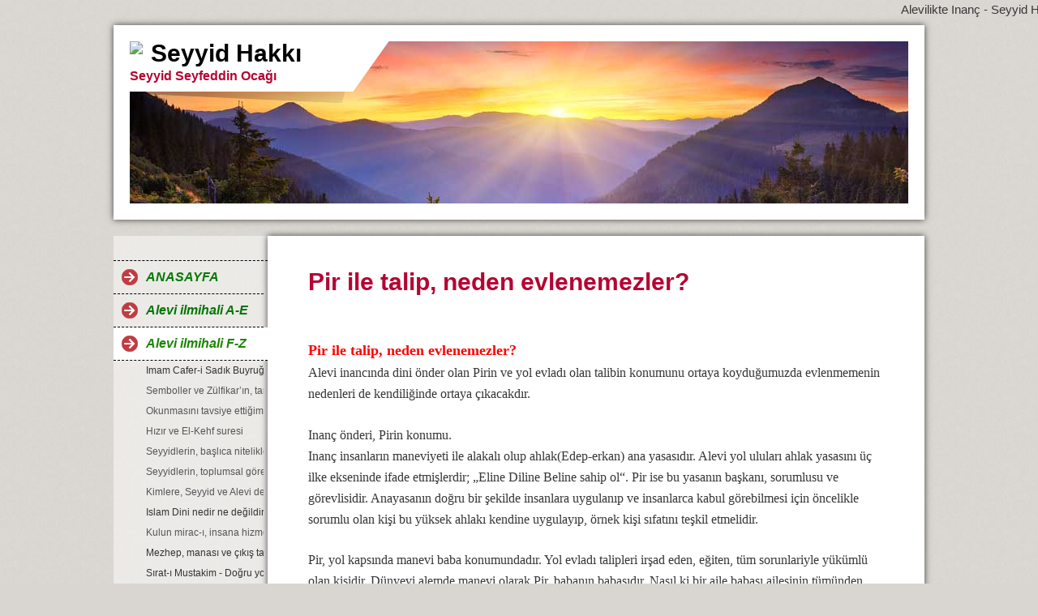

--- FILE ---
content_type: text/html; charset=iso-8859-15
request_url: https://www.alevilikte-inanc.de/Pir-ile-talip%2C-neden-evlenemezler-f-.htm
body_size: 22339
content:
<!DOCTYPE html>    

<!--[if lt IE 7]> <html class="no-js lt-ie9 lt-ie8 lt-ie7" lang="de"> <![endif]-->
<!--[if IE 7]>    <html class="no-js lt-ie9 lt-ie8" lang="de"> <![endif]-->
<!--[if IE 8]>    <html class="no-js lt-ie9" lang="de"> <![endif]-->
<!--[if gt IE 8]><!--> <html lang="de"> <!--<![endif]-->
<head>
    <meta charset="utf-8" />
       <meta name="viewport" content="width=device-width, width=960" />
    <title>Alevilikte Inanç - Seyyid Hakk&#305; - Pir ile talip, neden evlenemezler?</title>
    <link rel="stylesheet" type="text/css" href="//theme.webme.com/designs/clean/css/default3.css" />
            <script type="text/javascript">
        var dateTimeOffset = new Date().getTimezoneOffset();
        
        function getElementsByClassNameLocalTimeWrapper() {
            return document.getElementsByClassName("localtime");
        }
        
        (function () {
            var onload = function () {
                var elementArray = new Array();
                
                if (document.getElementsByClassName) {
                    elementArray = getElementsByClassNameLocalTimeWrapper();
                } else {
                    var re = new RegExp('(^| )localtime( |$)');
                    var els = document.getElementsByTagName("*");
                    for (var i=0,j=els.length; i<j; i++) {
                        if (re.test(els[i].className))
                            elementArray.push(els[i]);
                    }
                }
                
                for (var i = 0; i < elementArray.length; i++) {    
                    var timeLocal = new Date(parseInt(elementArray[i].getAttribute("data-timestamp")));
                    var hour = timeLocal.getHours();
                    var ap = "am";
                    if (hour > 11) {
                        ap = "pm";
                    }
                    else if (hour > 12) {
                        hour = hour - 12;
                    }
                    
                    var string = elementArray[i].getAttribute("data-template");
                    string = string.replace("[Y]", timeLocal.getFullYear());
                    string = string.replace("[m]", ('0' + (timeLocal.getMonth() + 1)).slice(-2));
                    string = string.replace("[d]", ('0' + timeLocal.getDate()).slice(-2));
                    string = string.replace("[H]", ('0' + timeLocal.getHours()).slice(-2));
                    string = string.replace("[g]", ('0' + hour).slice(-2));
                    string = string.replace("[i]", ('0' + timeLocal.getMinutes()).slice(-2));
                    string = string.replace("[s]", ('0' + timeLocal.getSeconds()).slice(-2));
                    string = string.replace("[a]", ap);
                    elementArray[i].childNodes[0].nodeValue = string;
                }
            };
            
            if (window.addEventListener)
                window.addEventListener("DOMContentLoaded", onload);
            else if (window.attachEvent)
                window.attachEvent("onload", onload);
        })();
        </script><link rel="icon" href="https://wtheme.webme.com/img/main/favicon.ico" type="image/x-icon">
<link rel="shortcut icon" type="image/x-icon" href="https://wtheme.webme.com/img/main/favicon.ico" />
<link type="image/x-icon" href="https://wtheme.webme.com/img/main/favicon.ico" />
<link href="https://wtheme.webme.com/img/main/ios_icons/apple-touch-icon.png" rel="apple-touch-icon" />
<link href="https://wtheme.webme.com/img/main/ios_icons/apple-touch-icon-76x76.png" rel="apple-touch-icon" sizes="76x76" />
<link href="https://wtheme.webme.com/img/main/ios_icons/apple-touch-icon-120x120.png" rel="apple-touch-icon" sizes="120x120" />
<link href="https://wtheme.webme.com/img/main/ios_icons/apple-touch-icon-152x152.png" rel="apple-touch-icon" sizes="152x152" />
<meta property="og:title" content="Alevilikte Inanç - Seyyid Hakk&#305; - Pir ile talip, neden evlenemezler?" />
<meta property="og:image" content="https://theme.webme.com/designs/clean/screen.jpg" />
<script>
    function WebmeLoadAdsScript() {
    }
</script><script>
    document.addEventListener('DOMContentLoaded', function() {
        WebmeLoadAdsScript();
        window.dispatchEvent(new Event('CookieScriptNone'));
    });
</script>    <style type="text/css">
    #content {
        min-width: 810px;
        min-height: 600px;        
    }
        #header-image {
        background-image: url('//theme.webme.com/designs/globals/header/1000x300/sunset.jpg');
    }
        #masthead #header-image {
        background-color: #E7E7E7 ;
    }
        #secondmenu a, #access a, #access li > b, #secondmenu li > b {
        background-image: url('//theme.webme.com/designs/clean/arrows/red.png');
    }
    
    #secondmenu li > b {
        color: #333333;
        display: block;
        line-height: 40px;
        padding: 0 35px 0 40px;
        text-decoration: none;
        background-repeat: no-repeat;
        background-position: 10px 50%;
    }
        #access li:hover > a,
    #access li > b:hover,
    #access a:focus {
        background-image: url('//theme.webme.com/designs/clean/arrows/red_down.png');
    }    
    #access .active > a {
        background-image: url('//theme.webme.com/designs/clean/arrows/red_down.png');
    }
    
    #access li > b {
        color: #333333;
        display: block;
        letter-spacing: 1px;
        line-height: 47px;
        margin-bottom: 12px;
        padding: 0 35px 0 50px;
        text-decoration: none;
        text-transform: uppercase;
        background-repeat: no-repeat;
        background-position: 20px 50%;
    }
    
       
    body {
        background-image: url('//theme.webme.com/designs/globals/background/gray2.jpg');
    } 
            </style>    
</head>
<body class="navigation">
<marquee> Alevilikte Inan&#231; - Seyyid Hakk&#305; sayfam&#305;z&#305; &#246;nerelim ve y&#246;nlendirelim. 
Seyyid Hakk&#305;, 1965 Dersim do&#287;umlu ve Ehli Beyt yazar&#305;, Seyyid Seyfettin Oca&#287;&#305; evlatlar&#305;ndand&#305;r.
A&#351;k ile Canlar...
</marquee>    <div id="stage">
        <div id="masthead">
            <div id="inner-masthead">
                <div id="claim">
                    <div id="inner-claim">
                        <img class="logo" src="//img.webme.com/pic/u/uludivan/b8x0u8.gif">                        <div class="site-title">Seyyid Hakk&#305;</div>
                        <div class="site-description">Seyyid Seyfeddin Oca&#287;&#305;</div>
                    </div>
                </div>
                <div id="header-image">
                </div>
                            </div>
        </div>

        
    
        <div id="container">
   
            <div id="secondmenu">
                <ul>
                
<li class=""><a href="/ANASAYFA.htm"><i><b><span style="color:#067906;">ANASAYFA</span></b></i></a></li>
                    
<li class=""><a href="/Alevi-ilmihali-A_E.htm"><i><b><span style="color:#067506;">Alevi ilmihali A-E</span></b></i></a></li>
                    
<li class="active"><a href="/Alevi-ilmihali-F_Z.htm"><i><b><span style="color:#1d8504;">Alevi ilmihali F-Z</span></b></i></a></li>
                    <ul>
                            <li>
                            <a href="/Imam-Cafer_i-Sad%26%23305%3Bk-Buyru%26%23287%3Bu-h-nun-.oe.nemi.htm">Imam Cafer-i Sad&#305;k Buyru&#287;u'nun &#246;nemi</a>
                            </li>                        

                            <li>
                            <a href="/Semboller-ve-Z.ue.lfikar%26%238217%3B%26%23305%3Bn%2C-tarihsel-i%26%23351%3Blevi-.--.--.-.htm"><span style="color:#555555;">Semboller ve Z&#252;lfikar&#8217;&#305;n, tarihsel i&#351;levi...</span></a>
                            </li>                        

                            <li>
                            <a href="/Okunmas%26%23305%3Bn%26%23305%3B-tavsiye-etti%26%23287%3Bimiz-Alevi-din-kitaplar%26%23305%3B.htm"><span style="color:#555555;">Okunmas&#305;n&#305; tavsiye etti&#287;imiz Alevi din kitaplar&#305;</span></a>
                            </li>                        

                            <li>
                            <a href="/H%26%23305%3Bz%26%23305%3Br-ve-El_Kehf-suresi.htm"><span style="color:#555555;">H&#305;z&#305;r ve El-Kehf suresi</span></a>
                            </li>                        

                            <li>
                            <a href="/Seyyidlerin%2C-ba%26%23351%3Bl%26%23305%3Bca-nitelikleri-.-.htm"><span style="color:#555555;">Seyyidlerin, ba&#351;l&#305;ca nitelikleri.</span></a>
                            </li>                        

                            <li>
                            <a href="/Seyyidlerin%2C-toplumsal-g.oe.revleri-.--.--.-.htm"><span style="color:#555555;">Seyyidlerin, toplumsal g&#246;revleri...</span></a>
                            </li>                        

                            <li>
                            <a href="/Kimlere%2C-Seyyid-ve-Alevi-denir-f-.htm"><span style="color:#555555;">Kimlere, Seyyid ve Alevi denir?</span></a>
                            </li>                        

                            <li>
                            <a href="/Islam-Dini-nedir-ne-de%26%23287%3Bildir-f-.htm">Islam Dini nedir ne de&#287;ildir?</a>
                            </li>                        

                            <li>
                            <a href="/Kulun-mirac_%26%23305%3B%2C-insana-hizmettir-.--.--.-.htm"><span style="color:#555555;">Kulun mirac-&#305;, insana hizmettir...</span></a>
                            </li>                        

                            <li>
                            <a href="/Mezhep%2C-manas%26%23305%3B-ve-%E7%26%23305%3Bk%26%23305%3B%26%23351%3B-tarihi-.--.--.-.htm">Mezhep, manas&#305; ve &#231;&#305;k&#305;&#351; tarihi...</a>
                            </li>                        

                            <li>
                            <a href="/S%26%23305%3Brat_%26%23305%3B-Mustakim-_-Do%26%23287%3Bru-yol-.--.--.-.htm">S&#305;rat-&#305; Mustakim - Do&#287;ru yol...</a>
                            </li>                        

                            <li>
                            <a href="/Velayetname%26%238217%3Bde-be%26%23351%3B-ta%26%23351%3Blar%26%23305%3Bn-%26%23351%3Bahitli%26%23287%3Bi.htm">Velayetname&#8217;de be&#351; ta&#351;lar&#305;n &#351;ahitli&#287;i</a>
                            </li>                        

                            <li>
                            <a href="/Zakir%2C-ba%26%23287%3Blama-ve-nefeslerin%2C-anlam-ile-.oe.nemi%26%238230%3B.htm">Zakir, ba&#287;lama ve nefeslerin, anlam ile &#246;nemi&#8230;</a>
                            </li>                        

                            <li>
                            <a href="/Yaz%26%23305%3Bl%26%23305%3B-kaynak-b%26%23305%3Brakmamaya-.oe.zen-g.oe.sterilmi%26%23351%3Btir-.--.--.-.htm"><span style="color:#555555;">Yaz&#305;l&#305; kaynak b&#305;rakmamaya &#246;zen g&#246;sterilmi&#351;tir...</span></a>
                            </li>                        

                            <li>
                            <a href="/%26%23350%3Bah%26%23305%3B-Merdan-Ali-h-ye-sayd%26%23305%3Blar-bizi-.--.--.-.htm"><span style="color:#555555;">&#350;ah&#305; Merdan Ali'ye sayd&#305;lar bizi...</span></a>
                            </li>                        

                            <li>
                            <a href="/Nikah-erkan%26%23305%3B.htm"><span style="color:#555555;">Nikah erkan&#305;</span></a>
                            </li>                        

                            <li>
                            <a href="/Tevella-ve-teberra.htm"><span style="color:#555555;">Tevella ve teberra</span></a>
                            </li>                        

                            <li>
                            <a href="/Peygamberlik-devri-.--.--.--.--.-.htm"><span style="color:#555555;">Peygamberlik devri.....</span></a>
                            </li>                        

                            <li>
                            <a href="/Yol-c.ue.mleden-uludur-ar-.htm">Yol c&#252;mleden uludur!</a>
                            </li>                        

                            <li>
                            <a href="/-Ue-%E7-s.ue.nnet%2C-yedi-farz-.--.--.-.htm"><span style="color:#555555;">&#220;&#231; s&#252;nnet, yedi farz...</span></a>
                            </li>                        

                            <li>
                            <a href="/K%26%23305%3Brklar-cemi%2C-inanc%26%23305%3B%26%238230%3B.htm">K&#305;rklar cemi, inanc&#305;&#8230;</a>
                            </li>                        

                            <li>
                            <a href="/Manevi-yolun-ikrar%26%23305%3B%2C-Edepli-olmakt%26%23305%3Br-.-.htm"><span style="color:#555555;">Manevi yolun ikrar&#305;, Edepli olmakt&#305;r.</span></a>
                            </li>                        

                            <li>
                            <a href="/Yolumuz-Muhammed-Ali-yoludur%2C-ba%26%23351%3Bka-yol-bilmeyiz-.--.--.-.htm"><span style="color:#555555;">Yolumuz Muhammed Ali yoludur, ba&#351;ka yol bilmeyiz...</span></a>
                            </li>                        

                            <li>
                            <a href="/Kutsal-mekan-_-T.ue.rbe%2C-ziyaretleri-.-.htm">Kutsal mekan - T&#252;rbe, ziyaretleri.</a>
                            </li>                        

                            <li>
                            <a href="/K%26%23305%3Brklar.htm">K&#305;rklar</a>
                            </li>                        

                            <li>
                            <a href="/Pen%E7e_i%2C-Ali-Aba-.-.htm">Pen&#231;e-i, Ali Aba.</a>
                            </li>                        

                            <li>
                            <a href="/Resul-ve-Nebi-peygamberler-.--.--.-.htm">Resul ve Nebi peygamberler...</a>
                            </li>                        

                            <li>
                            <a href="/K%26%23305%3Bz%26%23305%3Blba%26%23351%3Bl%26%23305%3Bk%2C-Hakk-ve-hakikat-yolunda%3B-Kan-ve-can-ile%2C-verilen-ikrard%26%23305%3Br-.--.--.-.htm">K&#305;z&#305;lba&#351;l&#305;k, Hakk ve hakikat yolunda; Kan ve can ile, verilen ikrard&#305;r...</a>
                            </li>                        

                            <li>
                            <a href="/%26%23304%3Blmi-Led.ue.n.htm">&#304;lmi Led&#252;n</a>
                            </li>                        

                            <li>
                            <a href="/Kurban-erkan%26%23305%3B.htm">Kurban erkan&#305;</a>
                            </li>                        

                            <li>
                            <a href="/Vahdetname-%26%238211%3B-Edip-Harabi.htm">Vahdetname &#8211; Edip Harabi</a>
                            </li>                        

                            <li>
                            <a href="/Zahir-ve-Bat%26%23305%3Bn-ilmi-hakk%26%23305%3Bnda-.--.--.-.htm">Zahir ve Bat&#305;n ilmi hakk&#305;nda...</a>
                            </li>                        

                            <li>
                            <a href="/H%26%23305%3Bz%26%23305%3Br-ve-H%26%23305%3Bz%26%23305%3Br-orucu.htm">H&#305;z&#305;r ve H&#305;z&#305;r orucu</a>
                            </li>                        

                            <li>
                            <a href="/Seyyidiye-k1-Ana-k2-%2C-Pir-postuna-oturabilir-mi-f-.htm">Seyyidiye(Ana), Pir postuna oturabilir mi?</a>
                            </li>                        

                            <li>
                            <a href="/%26%23350%3Bah%26%23305%3B-Velayet%2C-anlam%26%23305%3B-.-.htm">&#350;ah&#305; Velayet, anlam&#305;.</a>
                            </li>                        

                            <li>
                            <a href="/Kim-yolun-ilim%2C-irfan%26%23305%3Bn%26%23305%3B-daha-iyi-biliyor-f-.htm">Kim yolun ilim, irfan&#305;n&#305; daha iyi biliyor?</a>
                            </li>                        

                            <li>
                            <a href="/R%26%23305%3Bza-lokmas%26%23305%3B-k1-Hakkullah-k2--ve-anlam%26%23305%3B-.-.htm">R&#305;za lokmas&#305;(Hakkullah) ve anlam&#305;.</a>
                            </li>                        

                            <li>
                            <a href="/Turna-ku%26%23351%3Bunun-kutsall%26%23305%3B%26%23287%3B%26%23305%3B-.--.--.-.htm">Turna ku&#351;unun kutsall&#305;&#287;&#305;...</a>
                            </li>                        

                            <li id="checked_menu">
                            <a href="/Pir-ile-talip%2C-neden-evlenemezler-f-.htm">Pir ile talip, neden evlenemezler?</a>
                            </li>                        

                            <li>
                            <a href="/Ilmin-ve-ilim-.oe.%26%23287%3Brenmenin-faydas%26%23305%3B-.--.--.-.htm">Ilmin ve ilim &#246;&#287;renmenin faydas&#305;...</a>
                            </li>                        

                            <li>
                            <a href="/G.ue.ruh_u-Naci-toplulu%26%23287%3Bu-d--Kavramsal-ve-Tarihsel-konumu.htm">G&#252;ruh-u Naci toplulu&#287;u: Kavramsal ve Tarihsel konumu</a>
                            </li>                        

                            <li>
                            <a href="/Zekat-ve-anlam%26%23305%3B.htm">Zekat ve anlam&#305;</a>
                            </li>                        

                            <li>
                            <a href="/Ir%26%23351%3Bad-kelime-manas%26%23305%3B.htm">Ir&#351;ad kelime manas&#305;</a>
                            </li>                        

                            <li>
                            <a href="/Per%26%23351%3Bembe-gecesi%2C-Alevilerin-cem-gecesidir-.--.--.-.htm"><span style="color:#555555;">Per&#351;embe gecesi, Alevilerin cem gecesidir...</span></a>
                            </li>                        

                            <li>
                            <a href="/Helal-ile-haram-hakk%26%23305%3Bnda-.--.--.-.htm"><span style="color:#555555;">Helal ile haram hakk&#305;nda...</span></a>
                            </li>                        

                            <li>
                            <a href="/Secde%26%238217%3Bnin%2C-anlam-ve-amac%26%23305%3B-.-.htm">Secde&#8217;nin, anlam ve amac&#305;.</a>
                            </li>                        

                            <li>
                            <a href="/-Ue-%E7-soru%2C-.ue.%E7-cevap-.--.--.-.htm">&#220;&#231; soru, &#252;&#231; cevap...</a>
                            </li>                        

                            <li>
                            <a href="/Tasavvuf-ilmi-ve-anlam%26%23305%3B-.--.--.-.htm">Tasavvuf ilmi ve anlam&#305;...</a>
                            </li>                        

                            <li>
                            <a href="/Neden-mi-Aleviyiz-f-.htm">Neden mi Aleviyiz?</a>
                            </li>                        

                            <li>
                            <a href="/%26%23304%3Bbadet%2C-nedir-ve-ni%E7in-yap%26%23305%3Bl%26%23305%3Br-f-.htm">&#304;badet, nedir ve ni&#231;in yap&#305;l&#305;r?</a>
                            </li>                        

                            <li>
                            <a href="/Velayet-s%26%23305%3Bfat%26%23305%3B-ve-makam%26%23305%3B-.--.--.-.htm">Velayet s&#305;fat&#305; ve makam&#305;...</a>
                            </li>                        

                            <li>
                            <a href="/On-iki-Imam%2C-isimleri-ve-mezarlar%26%23305%3Bn%26%23305%3Bn-yerleri-.-.htm">On iki Imam, isimleri ve mezarlar&#305;n&#305;n yerleri.</a>
                            </li>                        

                            <li>
                            <a href="/Y.ue.z.ue.-suyu-h.ue.rmetine%2C-anlam%26%23305%3B-.--.--.-.htm">Y&#252;z&#252; suyu h&#252;rmetine, anlam&#305;...</a>
                            </li>                        

                            <li>
                            <a href="/Ilme%2C-edebe-ve-hakikate-talip-olal%26%23305%3Bm-.-.htm">Ilme, edebe ve hakikate talip olal&#305;m.</a>
                            </li>                        

                            <li>
                            <a href="/Insan-soyunun-.ue.remesi%2C-%E7o%26%23287%3Balmas%26%23305%3B-.-.htm">Insan soyunun &#252;remesi, &#231;o&#287;almas&#305;.</a>
                            </li>                        

                            <li>
                            <a href="/Ni%E7in%2C-neden-Aleviyim-ve-neden-hor-g.oe.r.ue.ld.ue.m-f-.htm">Ni&#231;in, neden Aleviyim ve neden hor g&#246;r&#252;ld&#252;m?</a>
                            </li>                        

                            <li>
                            <a href="/Muhammed-Ali-yolu%2C-ikrar-yoludur-.--Ikrar-verilmeden%2C-Alevi-olunmaz-.--.--.-.htm">Muhammed Ali yolu, ikrar yoludur. Ikrar verilmeden, Alevi olunmaz...</a>
                            </li>                        

                            <li>
                            <a href="/Mira%E7-ve-mirac%26%23305%3Bn-anlam%26%23305%3B-.--.--.-.htm">Mira&#231; ve mirac&#305;n anlam&#305;...</a>
                            </li>                        

                            <li>
                            <a href="/Kal_u-Bela-ve-Bezm_i-Elest.htm">Kal-u Bela ve Bezm-i Elest</a>
                            </li>                        

                            <li>
                            <a href="/Yol-bir%2C-s.ue.rek-binbir-.-.htm">Yol bir, s&#252;rek binbir.</a>
                            </li>                        

                            <li>
                            <a href="/Insan_%26%23305%3B-Kamil-kimdir%2C-kime-denir-f-.htm">Insan-&#305; Kamil kimdir, kime denir?</a>
                            </li>                        

                            <li>
                            <a href="/Imamet-ve-Imaml%26%23305%3Bk-makam%26%23305%3B-.--.--.-.htm">Imamet ve Imaml&#305;k makam&#305;...</a>
                            </li>                        

                            <li>
                            <a href="/Yarat%26%23305%3Blan%26%23305%3B-sevmek%2C-yaratandan-.oe.t.ue.r.ue.-.--.--.-.htm">Yarat&#305;lan&#305; sevmek, yaratandan &#246;t&#252;r&#252;...</a>
                            </li>                        

                            <li>
                            <a href="/Isteyen-herkes%2C-Seyyid-olabilir-mi-f-.htm">Isteyen herkes, Seyyid olabilir mi?</a>
                            </li>                        

                            <li>
                            <a href="/On-Iki-Imam%26%238217%3Blar%2C-kimler-taraf%26%23305%3Bndan-%26%23351%3Behit-edildiler-f-.htm">On Iki Imam&#8217;lar, kimler taraf&#305;ndan &#351;ehit edildiler?</a>
                            </li>                        

                            <li>
                            <a href="/Muhammede-Ali-yolu%3B-Insanl%26%23305%3B%26%23287%3B%26%23305%3Bn%2C-birlik-ve-beraberli%26%23287%3Bin-yoludur-.-.htm">Muhammede Ali yolu; Insanl&#305;&#287;&#305;n, birlik ve beraberli&#287;in yoludur.</a>
                            </li>                        

                            <li>
                            <a href="/Niyaz%2C-kelime-amlam%26%23305%3B-.-.htm">Niyaz, kelime amlam&#305;.</a>
                            </li>                        

                            <li>
                            <a href="/Incinsen-de%2C-incitme-ar-.htm">Incinsen de, incitme!</a>
                            </li>                        

                            <li>
                            <a href="/Muhammed-Ali-ve-Ehli-Beyt%26%238217%3Bine%2C-dua-ile-selam-olsun-.--.--.-.htm">Muhammed Ali ve Ehli Beyt&#8217;ine, dua ile selam olsun...</a>
                            </li>                        

                            <li>
                            <a href="/M.ue.r%26%23351%3Bid-ile-Pire%2C-serilen-Postun-anlam%26%23305%3B-.--.--.-.htm">M&#252;r&#351;id ile Pire, serilen Postun anlam&#305;...</a>
                            </li>                        

                            <li>
                            <a href="/Inan%E7-tarif-edilmez%2C-ancak-ya%26%23351%3Ban%26%23305%3Br-.--.--.-.htm">Inan&#231; tarif edilmez, ancak ya&#351;an&#305;r...</a>
                            </li>                        

                            <li>
                            <a href="/%26%23304%3Blahi-adalet-ve-manas%26%23305%3B-.-.htm">&#304;lahi adalet ve manas&#305;.</a>
                            </li>                        

                            <li>
                            <a href="/Neden-Alevilerde-kabe%2C-Kamil_i-Insan%26%238217%3Bd%26%23305%3Br-f-.htm">Neden Alevilerde kabe, Kamil-i Insan&#8217;d&#305;r?</a>
                            </li>                        

                            <li>
                            <a href="/Fatma-Ana-orucu-yok-diyenlere%2C-cevab%26%23305%3Bm%26%23305%3Bz%26%238230%3B.htm">Fatma Ana orucu yok diyenlere, cevab&#305;m&#305;z&#8230;</a>
                            </li>                        

                            <li>
                            <a href="/Gidi-Yezid%2C-bize-K%26%23305%3Bz%26%23305%3Blba%26%23351%3B-demi%26%23351%3B-.--.--.-.htm">Gidi Yezid, bize K&#305;z&#305;lba&#351; demi&#351;...</a>
                            </li>                        

                            <li>
                            <a href="/R%26%23305%3Bzal%26%23305%3Bk%2C-R%26%23305%3Bzal%26%23305%3B%26%23287%3B%26%23305%3Bn-anlam%26%23305%3B-ve-t.ue.rleri%26%238230%3B.htm">R&#305;zal&#305;k, R&#305;zal&#305;&#287;&#305;n anlam&#305; ve t&#252;rleri&#8230;</a>
                            </li>                        

                            <li>
                            <a href="/%26%23304%3Blk-ve-son-peygamber%2C-kimlerdir-f-.htm">&#304;lk ve son peygamber, kimlerdir?</a>
                            </li>                        

                            <li>
                            <a href="/Imam%2C-kime-denir-ve-herkes%2C-imam-olabilir-mi-f-.htm">Imam, kime denir ve herkes, imam olabilir mi?</a>
                            </li>                        

                            <li>
                            <a href="/Hakk-Meydan%26%23305%3B%2C-anlam-ve-amac%26%23305%3B-.-.htm">Hakk Meydan&#305;, anlam ve amac&#305;.</a>
                            </li>                        

                            <li>
                            <a href="/%26%23536%3Bia%2C-%26%23536%3Biilik%2C-Alevilik-kavramlar%26%23305%3B-ve-manalar%26%23305%3B%26%238230%3B.htm">&#536;ia, &#536;iilik, Alevilik kavramlar&#305; ve manalar&#305;&#8230;</a>
                            </li>                        

                            <li>
                            <a href="/Oniki-Imam-ile-Muharrem-ay%26%23305%3B%2C-matem-ve-oru%E7-erkan%26%23305%3B.htm">Oniki Imam ile Muharrem ay&#305;, matem ve oru&#231; erkan&#305;</a>
                            </li>                        

                            <li>
                            <a href="/Gelme-gelme-d.oe.nme-d.oe.nme%2C-gelenin-mal%26%23305%3B-d.oe.nenin-can%26%23305%3B-manas%26%23305%3B-.-.htm">Gelme gelme d&#246;nme d&#246;nme, gelenin mal&#305; d&#246;nenin can&#305; manas&#305;.</a>
                            </li>                        

                            <li>
                            <a href="/Yola-nas%26%23305%3Bl-talip-olunur.htm">Yola nas&#305;l talip olunur</a>
                            </li>                        

                            <li>
                            <a href="/Ibadetin%2C-r.ue.k.ue.nleri-ve-r.ue.k.ue.n-manalar%26%23305%3B-.--.--.-.htm">Ibadetin, r&#252;k&#252;nleri ve r&#252;k&#252;n manalar&#305;...</a>
                            </li>                        

                            <li>
                            <a href="/Muharrem-ile-On-%26%23304%3Bki-Imam-aylar%26%23305%3B-aras%26%23305%3Bndaki-fark%2C-nedir-f-.htm">Muharrem ile On &#304;ki Imam aylar&#305; aras&#305;ndaki fark, nedir?</a>
                            </li>                        

                            <li>
                            <a href="/Islam%2C-nedir-ve-Din%2C-do%26%23287%3Bru-alg%26%23305%3Blanmay%26%23305%3Bnca-neler-olabilir-f-.htm">Islam, nedir ve Din, do&#287;ru alg&#305;lanmay&#305;nca neler olabilir?</a>
                            </li>                        

                            <li>
                            <a href="/Hakk-meydan%26%23305%3Bnda%2C-Dar%26%238217%3Ba-durmak%26%238230%3B.htm">Hakk meydan&#305;nda, Dar&#8217;a durmak&#8230;</a>
                            </li>                        

                            <li>
                            <a href="/Hakk-ve-hakikat-bir-g.ue.ld.ue.r%2C-cevri-cefas%26%23305%3B-ise-g.ue.l.ue.n-dikenidir-.-.htm">Hakk ve hakikat bir g&#252;ld&#252;r, cevri cefas&#305; ise g&#252;l&#252;n dikenidir.</a>
                            </li>                        

                            <li>
                            <a href="/Islam-ad%26%23305%3Bna-yap%26%23305%3Blan-ter.oe.r-ve-%26%23351%3Biddetin%2C-islamla-alakas%26%23305%3B-ve-yeri-varm%26%23305%3Bd%26%23305%3Br-f-.htm">Islam ad&#305;na yap&#305;lan ter&#246;r ve &#351;iddetin, islamla alakas&#305; ve yeri varm&#305;d&#305;r?</a>
                            </li>                        

                            <li>
                            <a href="/Islam%2C-kelime-anlam%26%23305%3B-ve-g.ue.n.ue.m.ue.zde%2C-m.ue.sl.ue.man-.ue.lkelerde-ya%26%23351%3Banan-islam-.--.--.-.htm">Islam, kelime anlam&#305; ve g&#252;n&#252;m&#252;zde, m&#252;sl&#252;man &#252;lkelerde ya&#351;anan islam...</a>
                            </li>                        

                            <li>
                            <a href="/%26%23536%3Bit-Peygamber-ve-G.ue.ruh_u-Naci-toplumu-.--.--.-.htm">&#536;it Peygamber ve G&#252;ruh-u Naci toplumu...</a>
                            </li>                        

                            <li>
                            <a href="/H.ue.nkar-Hace-Bekta%26%23351%3B_%26%23305%3B-Veli-ismi-ve-anlam%26%23305%3B-.-.htm">H&#252;nkar Hace Bekta&#351;-&#305; Veli ismi ve anlam&#305;.</a>
                            </li>                        

                            <li>
                            <a href="/Vahdet_i-V.ue.cud-ile-Tasavvuf-bilgi-teorisi-.--.--.-.htm">Vahdet-i V&#252;cud ile Tasavvuf bilgi teorisi...</a>
                            </li>                        

                            <li>
                            <a href="/Tasavvuf-aleminde%2C-K%26%23305%3Brklar-Meclisi%26%238230%3B.htm">Tasavvuf aleminde, K&#305;rklar Meclisi&#8230;</a>
                            </li>                        

                            <li>
                            <a href="/-Oe-len-tendir%2C-Can-.oe.lesi-de%26%23287%3Bildir%26%238230%3B.htm">&#214;len tendir, Can &#246;lesi de&#287;ildir&#8230;</a>
                            </li>                        

                            <li>
                            <a href="/Seyyid-ve-Seyyidli%26%23287%3Bin-anlam%26%23305%3B-.-.htm">Seyyid ve Seyyidli&#287;in anlam&#305;.</a>
                            </li>                        

                            <li>
                            <a href="/Insanlar%26%23305%3Bn%2C-din-tercih-hakk%26%23305%3B-var-m%26%23305%3Bd%26%23305%3Br-f-.htm">Insanlar&#305;n, din tercih hakk&#305; var m&#305;d&#305;r?</a>
                            </li>                        

                            <li>
                            <a href="/Kerbela-%26%23351%3Behitleri.htm">Kerbela &#351;ehitleri</a>
                            </li>                        

                            <li>
                            <a href="/-Oe-lmeden-evvel%2C-.oe.lmek-.-.htm">&#214;lmeden evvel, &#246;lmek.</a>
                            </li>                        

                            <li>
                            <a href="/Kad%26%23305%3Bn-m%26%23305%3B-f-.htm">Kad&#305;n m&#305;?</a>
                            </li>                        

                            <li>
                            <a href="/Hz-.-Adem%2C-Peygamber-midir-f-.htm">Hz.Adem, Peygamber midir?</a>
                            </li>                        

                            <li>
                            <a href="/-Oe-nder-ve-Y.oe.netici-olmak-.--.--.-.htm">&#214;nder ve Y&#246;netici olmak...</a>
                            </li>                        

                            <li>
                            <a href="/G.oe.n.ue.l-k%26%23305%3Bran%2C-Hakk-h-a-ters-d.ue.%26%23351%3Ber-.--.--.-.htm"><span style="color:#555555;">G&#246;n&#252;l k&#305;ran, Hakk'a ters d&#252;&#351;er...</span></a>
                            </li>                        

                            <li>
                            <a href="/G.oe.r.ue.n.ue.%26%23351%3Bte%2C-herkes-insand%26%23305%3Br-fakat-ger%E7ek-insan%2C-hal-ehli-oland%26%23305%3Br%26%238230%3B.htm">G&#246;r&#252;n&#252;&#351;te, herkes insand&#305;r fakat ger&#231;ek insan, hal ehli oland&#305;r&#8230;</a>
                            </li>                        

                            <li>
                            <a href="/Ho%26%23351%3Bg.oe.r.ue.-ve-Ho%26%23351%3Bg.oe.r.ue.l.ue.-olmak%26%238230%3B.htm">Ho&#351;g&#246;r&#252; ve Ho&#351;g&#246;r&#252;l&#252; olmak&#8230;</a>
                            </li>                        

                            <li>
                            <a href="/Hz-.-Muhammed-Mustafa%26%238216%3Bya-ve-Islam-dinine-sald%26%23305%3Br%26%23305%3B%26%238230%3B.htm">Hz.Muhammed Mustafa&#8216;ya ve Islam dinine sald&#305;r&#305;&#8230;</a>
                            </li>                        

                            <li>
                            <a href="/Hakk%26%238217%3B%26%23305%3Bn-huzurunda%2C-Pir_u-Pak-olmak%26%238230%3B.htm">Hakk&#8217;&#305;n huzurunda, Pir-u Pak olmak&#8230;</a>
                            </li>                        

                            <li>
                            <a href="/Insan-ve-insan%26%23305%3Bn-de%26%23287%3Beri-.--.--.-.htm">Insan ve insan&#305;n de&#287;eri...</a>
                            </li>                        

                            <li>
                            <a href="/Ilim-ve-Cehalet-Sava%26%23351%3B%26%23305%3B-.--.--.-.htm">Ilim ve Cehalet Sava&#351;&#305;...</a>
                            </li>                        

                            <li>
                            <a href="/Iyi-Ahlak-ve-nitelikleri-.--.--.-.htm">Iyi Ahlak ve nitelikleri...</a>
                            </li>                        

                            <li>
                            <a href="/Insan%26%23305%3B%2C-iyi-veya-k.oe.t.ue.-yapan-etkenler-.--.--.-.htm">Insan&#305;, iyi veya k&#246;t&#252; yapan etkenler...</a>
                            </li>                        

                            <li>
                            <a href="/Islam-dini%2C-hurefelik-ve-Putperestlik%26%238230%3B.htm">Islam dini, hurefelik ve Putperestlik&#8230;</a>
                            </li>                        

                            <li>
                            <a href="/Iyi-insan-olman%26%23305%3Bn-yolu%2C-g.ue.zel-ahlaktan-ge%E7er%26%238230%3B.htm"><span style="color:#555555;">Iyi insan olman&#305;n yolu, g&#252;zel ahlaktan ge&#231;er&#8230;</span></a>
                            </li>                        

                            <li>
                            <a href="/Insano%26%23287%3Blu%2C-temiz-ruh-ve-masum-karekterle-do%26%23287%3Bar%26%238230%3B.htm">Insano&#287;lu, temiz ruh ve masum karekterle do&#287;ar&#8230;</a>
                            </li>                        

                            <li>
                            <a href="/Kurumlar%26%23305%3Bm%26%23305%3Bza-Sahip-%C7%26%23305%3Bkal%26%23305%3Bm-.--.--.-.htm">Kurumlar&#305;m&#305;za Sahip &#199;&#305;kal&#305;m...</a>
                            </li>                        

                            <li>
                            <a href="/Kendini%2C-Evlad_%26%23305%3B-Resul%26%238216%3Be-yamalayanlar%26%238230%3B.htm">Kendini, Evlad-&#305; Resul&#8216;e yamalayanlar&#8230;</a>
                            </li>                        

                            <li>
                            <a href="/Kerbela-sava%26%23351%3B%26%23305%3B%2C-mazlum-ile-zalimin-sava%26%23351%3B%26%23305%3Bd%26%23305%3Br-.--.--.-.htm">Kerbela sava&#351;&#305;, mazlum ile zalimin sava&#351;&#305;d&#305;r...</a>
                            </li>                        

                            <li>
                            <a href="/Kara-zihniyete-kar%26%23351%3B%26%23305%3B%2C-sessiz-kalma-aya%26%23287%3Ba-kalk-.--.--.-.htm">Kara zihniyete kar&#351;&#305;, sessiz kalma aya&#287;a kalk...</a>
                            </li>                        

                            <li>
                            <a href="/Kendi-ger%E7eklerini%2C-yaratmaya-kalkan-ikrars%26%23305%3Bzlar-.--.--.-.htm">Kendi ger&#231;eklerini, yaratmaya kalkan ikrars&#305;zlar...</a>
                            </li>                        

                            <li>
                            <a href="/Pir-Imam-H.ue.seyin%26%238217%3Bi-sevmek%2C-g.oe.n.ue.l-i%26%23351%3Bidir%26%238230%3B.htm">Pir Imam H&#252;seyin&#8217;i sevmek, g&#246;n&#252;l i&#351;idir&#8230;</a>
                            </li>                        

                            <li>
                            <a href="/Manevi-de%26%23287%3Ber-ve-k.ue.lt.ue.r.ue.n-.oe.nemi%26%238230%3B.htm">Manevi de&#287;er ve k&#252;lt&#252;r&#252;n &#246;nemi&#8230;</a>
                            </li>                        

                            <li>
                            <a href="/M.ue.zi%26%23287%3Bin%2C-ibadet-ve-g.ue.nl.ue.k-ya%26%23351%3Bamdaki-yeri-.--.--.-.htm">M&#252;zi&#287;in, ibadet ve g&#252;nl&#252;k ya&#351;amdaki yeri...</a>
                            </li>                        

                            <li>
                            <a href="/Muhammed-Ali-yolunda%2C-sahiplenme-vard%26%23305%3Br%26%238230%3B.htm">Muhammed Ali yolunda, sahiplenme vard&#305;r&#8230;</a>
                            </li>                        

                            <li>
                            <a href="/Mal-da-yalan-m.ue.lk-de-yalan%2C-var-biraz-da-sen-oyalan%26%238230%3B.htm"><span style="color:#555555;">Mal da yalan m&#252;lk de yalan, var biraz da sen oyalan&#8230;</span></a>
                            </li>                        

                            <li>
                            <a href="/Muhammed-Ali-ve-Ehli-Beyt-sevgisinde-b.ue.t.ue.nle%26%23351%3Belim%26%238230%3B.htm">Muhammed Ali ve Ehli Beyt sevgisinde b&#252;t&#252;nle&#351;elim&#8230;</a>
                            </li>                        

                            <li>
                            <a href="/Neden-m.ue.sl.ue.man-toplumlar-peri%26%23351%3Ban%2C-horlan%26%23305%3Byor%2C-%26%23351%3Biddet-ve-ter.oe.r-unsuru-g.oe.r.ue.l.ue.yor-f-.htm">Neden m&#252;sl&#252;man toplumlar peri&#351;an, horlan&#305;yor, &#351;iddet ve ter&#246;r unsuru g&#246;r&#252;l&#252;yor?</a>
                            </li>                        

                            <li>
                            <a href="/Ya%26%23351%3Bam%26%23305%3Bn-temeli%2C-sevgidir-.--.--.-.htm">Ya&#351;am&#305;n temeli, sevgidir...</a>
                            </li>                        

                            <li>
                            <a href="/Ya%26%23351%3Bamak-ve-ya%26%23351%3Batmak%26%238230%3B.htm">Ya&#351;amak ve ya&#351;atmak&#8230;</a>
                            </li>                        

                            <li>
                            <a href="/Yaz%26%23305%3Bklar-olsun%2C-Allah-ile-kul-aras%26%23305%3Bna-girenlere-.--.--.-.htm"><span style="color:#555555;">Yaz&#305;klar olsun, Allah ile kul aras&#305;na girenlere...</span></a>
                            </li>                        

                            <li>
                            <a href="/Ya-din%2C-ya-siyaset%2C-ya-da-ideoloji-.--.--.-.htm">Ya din, ya siyaset, ya da ideoloji...</a>
                            </li>                        

                            <li>
                            <a href="/Yoz-ve-yobazl%26%23305%3Bk%2C-felsefesi-nedir-f-.htm">Yoz ve yobazl&#305;k, felsefesi nedir?</a>
                            </li>                        

                            <li>
                            <a href="/Yezid-ve-Yezidilik-k1-Ezidilik-k2-%26%238230%3B.htm">Yezid ve Yezidilik(Ezidilik)&#8230;</a>
                            </li>                        

                            <li>
                            <a href="/Ilim-ve-bilim-insanl%26%23305%3B%26%23287%3Ba%2C-Evrene-faydal%26%23305%3B-olmay%26%23305%3B-ama%E7lar%26%238230%3B.htm">Ilim ve bilim insanl&#305;&#287;a, Evrene faydal&#305; olmay&#305; ama&#231;lar&#8230;</a>
                            </li>                        

                            <li>
                            <a href="/Sevginin%2C-s%26%23305%3Brr_%26%23305%3B-ve-y.ue.celi%26%23287%3Bi%26%238230%3B.htm"><span style="color:#555555;">Sevginin, s&#305;rr-&#305; ve y&#252;celi&#287;i&#8230;</span></a>
                            </li>                        

                            <li>
                            <a href="/Sanal-alemde%2C-Alevili%26%23287%3Bi-.oe.%26%23287%3Brenmek-m.ue.mk.ue.n-m.ue.-f-.htm">Sanal alemde, Alevili&#287;i &#246;&#287;renmek m&#252;mk&#252;n m&#252;?</a>
                            </li>                        

                            <li>
                            <a href="/Suyu-buland%26%23305%3Br%26%23305%3Bp-bulan%26%23305%3Bk-suda%2C-bal%26%23305%3Bk-avlama-%E7aban%26%23305%3Bz-bo%26%23351%3Bad%26%23305%3Br-.--.--.-.htm"><span style="color:#555555;">Suyu buland&#305;r&#305;p bulan&#305;k suda, bal&#305;k avlama &#231;aban&#305;z bo&#351;ad&#305;r...</span></a>
                            </li>                        

                            <li>
                            <a href="/Nas%26%23305%3Bl-k%26%23305%3Byd%26%23305%3B-Yezid-sana%2C-de-pirim-pirim-.--.--.-.htm">Nas&#305;l k&#305;yd&#305; Yezid sana, de pirim pirim...</a>
                            </li>                        

                            <li>
                            <a href="/Kamil_i-Insan%2C-Allah%26%238217%3B%26%23305%3Bn-konu%26%23351%3Ban-dilidir%26%238230%3B.htm">Kamil-i Insan, Allah&#8217;&#305;n konu&#351;an dilidir&#8230;</a>
                            </li>                        

                            <li>
                            <a href="/Humanizm%2C-Islam-dini-ve-Alevilik%26%238230%3B.htm">Humanizm, Islam dini ve Alevilik&#8230;</a>
                            </li>                        

                            <li>
                            <a href="/Ya%26%23537%3Bam%26%23305%3Bn-amac%26%23305%3B%2C-mideyi-doldurmak-de%26%23287%3Bildir-onurlu-ya%26%23537%3Bamakt%26%23305%3Br-.--.--.-.htm">Ya&#537;am&#305;n amac&#305;, mideyi doldurmak de&#287;ildir onurlu ya&#537;amakt&#305;r...</a>
                            </li>                        

                            <li>
                            <a href="/Manaya-varmay%26%23305%3Bnca%2C-Aleviyim-demek-beyhudedir%26%238230%3B.htm">Manaya varmay&#305;nca, Aleviyim demek beyhudedir&#8230;</a>
                            </li>                        

                            <li>
                            <a href="/Hidayet-nedir-ve-kimler-hidayete-erebilir-f-.htm">Hidayet nedir ve kimler hidayete erebilir?</a>
                            </li>                        

                            <li>
                            <a href="/Uyand%26%23305%3Br%26%23305%3Blan-%E7era%26%23287%3B%2C-Hakk-Muhammed-Ali-%E7era%26%23287%3B%26%23305%3Bd%26%23305%3Br-.--.--.-.htm">Uyand&#305;r&#305;lan &#231;era&#287;, Hakk Muhammed Ali &#231;era&#287;&#305;d&#305;r...</a>
                            </li>                        

                            <li>
                            <a href="/-Oe-nce-kendimizle%2C-sonra-birbirimizle-bar%26%23305%3B%26%23351%3B%26%23305%3Bk-olal%26%23305%3Bm%26%238230%3B.htm">&#214;nce kendimizle, sonra birbirimizle bar&#305;&#351;&#305;k olal&#305;m&#8230;</a>
                            </li>                        

                            <li>
                            <a href="/-Oe-zde%2C-s.oe.zde%2C-k.oe.zde%2C-onurlu-ve-erdemli-insan-olmaya-geldim%26%238230%3B.htm">&#214;zde, s&#246;zde, k&#246;zde, onurlu ve erdemli insan olmaya geldim&#8230;</a>
                            </li>                        

                            <li>
                            <a href="/Hizmetin-bir-y.oe.n.ue.%2C-Hakk%26%238216%3Ba-ve-di%26%23287%3Ber-y.oe.n.ue.-ise%2C-halka-hizmettir-.--.--.-.htm">Hizmetin bir y&#246;n&#252;, Hakk&#8216;a ve di&#287;er y&#246;n&#252; ise, halka hizmettir...</a>
                            </li>                        

                            <li>
                            <a href="/G.oe.rg.ue.%2C-cem-erkan%26%23305%3B%26%238230%3B.htm">G&#246;rg&#252;, cem erkan&#305;&#8230;</a>
                            </li>                        

                            <li>
                            <a href="/Ir%26%23351%3Bad%2C-cem-erkan%26%23305%3B%26%238230%3B.htm">Ir&#351;ad, cem erkan&#305;&#8230;</a>
                            </li>                        

                            <li>
                            <a href="/Insano%26%23287%3Blunun-.oe.%26%23287%3Bretmeni-ve-aynas%26%23305%3B%2C-do%26%23287%3Bad%26%23305%3Br-.--.--.-.htm">Insano&#287;lunun &#246;&#287;retmeni ve aynas&#305;, do&#287;ad&#305;r...</a>
                            </li>                        

                            <li>
                            <a href="/Hakikate-varman%26%23305%3Bn-yolu%2C-M.ue.r%26%23351%3Bid-ve-Pir-ile-m.ue.mk.ue.nd.ue.r-.--.--.-.htm">Hakikate varman&#305;n yolu, M&#252;r&#351;id ve Pir ile m&#252;mk&#252;nd&#252;r...</a>
                            </li>                        

                            <li>
                            <a href="/Iyi-nsanlar-cennete-gitmez%2C-kendileri-zaten-cennettir%26%238230%3B.htm">Iyi nsanlar cennete gitmez, kendileri zaten cennettir&#8230;</a>
                            </li>                        

                            <li>
                            <a href="/Insan-alemi-i%E7in-din%2C-bilim-veya-ilim-mi-tehlikelidir-yoksa-insanlar%26%23305%3Bn-kendi-nefsi-mi-f-.htm">Insan alemi i&#231;in din, bilim veya ilim mi tehlikelidir yoksa insanlar&#305;n kendi nefsi mi?</a>
                            </li>                        

                            <li>
                            <a href="/Insan%26%23305%3Bn-hay%26%23305%3Brl%26%23305%3Bs%26%23305%3B%2C-insanlara-faydas%26%23305%3B-oland%26%23305%3Br-.--.--.-.htm">Insan&#305;n hay&#305;rl&#305;s&#305;, insanlara faydas&#305; oland&#305;r...</a>
                            </li>                        

                            <li>
                            <a href="/Ikrars%26%23305%3Bza-uymam-vallah%2C-y%26%23305%3Blandan-da-y%26%23305%3Blan%26%238230%3B.htm">Ikrars&#305;za uymam vallah, y&#305;landan da y&#305;lan&#8230;</a>
                            </li>                        

                            <li>
                            <a href="/G.oe.stermelik-ve-%26%23537%3Bekilci-bir-ibadet%2C-Allah%26%238217%3B%26%23305%3Bn-h.ue.sn.ue.-r%26%23305%3Bzas%26%23305%3Bna-terstir-.--.--.-.htm">G&#246;stermelik ve &#537;ekilci bir ibadet, Allah&#8217;&#305;n h&#252;sn&#252; r&#305;zas&#305;na terstir...</a>
                            </li>                        

                            <li>
                            <a href="/Kalbinizde-sevgi%2C-g.oe.nl.ue.n.ue.zde-ho%26%23351%3Bg.oe.r.ue.-daim-olsun%26%238230%3B.htm">Kalbinizde sevgi, g&#246;nl&#252;n&#252;zde ho&#351;g&#246;r&#252; daim olsun&#8230;</a>
                            </li>                        

                            <li>
                            <a href="/Insanl%26%23305%3Bk-i%E7in-en-g.ue.zel-adalet%2C-hak-edene-hak-etti%26%23287%3Bini-vermektir%26%238230%3B.htm">Insanl&#305;k i&#231;in en g&#252;zel adalet, hak edene hak etti&#287;ini vermektir&#8230;</a>
                            </li>                        

                            <li>
                            <a href="/Kubbe_i-Rahman%26%238216%3Bda-ki-nur%2C-Fatma_t.ue.z-Zehra%26%238217%3Bd%26%23305%3Br-.--.--.-.htm">Kubbe-i Rahman&#8216;da ki nur, Fatma-t&#252;z Zehra&#8217;d&#305;r...</a>
                            </li>                        

                            <li>
                            <a href="/Siz-siz-olun-hayat%26%23305%3Bn%26%23305%3Bzda-istedi%26%23287%3Binizi-de%26%23287%3Bil%2C-yapabilece%26%23287%3Binizi-yap%26%23305%3Bn-.--.--.-.htm">Siz siz olun hayat&#305;n&#305;zda istedi&#287;inizi de&#287;il, yapabilece&#287;inizi yap&#305;n...</a>
                            </li>                        

                            <li>
                            <a href="/%26%23350%3Bah%26%23305%3B-Merdan-Ali%2C-zahiri-alemde-Allah%26%238217%3B%26%23305%3Bn-konu%26%23351%3Ban-dili-olmu%26%23351%3Btur%26%238230%3B.htm">&#350;ah&#305; Merdan Ali, zahiri alemde Allah&#8217;&#305;n konu&#351;an dili olmu&#351;tur&#8230;</a>
                            </li>                        

                            <li>
                            <a href="/Noksanl%26%23305%3Bk%2C-eksiklik-senin-g.oe.r.ue.%26%23351%3Blerinde-.--.--.-.htm">Noksanl&#305;k, eksiklik senin g&#246;r&#252;&#351;lerinde...</a>
                            </li>                        

                            <li>
                            <a href="/%26%23350%3Bah%26%23305%3B-Merdan-Ali%26%238217%3Bn%26%23305%3Bn-s%26%23305%3Brr%26%23305%3B%2C-Ar%26%23305%3B%26%238217%3Bn%26%23305%3Bn-s%26%23305%3Brr%26%23305%3Bd%26%23305%3Br%26%238230%3B.htm">&#350;ah&#305; Merdan Ali&#8217;n&#305;n s&#305;rr&#305;, Ar&#305;&#8217;n&#305;n s&#305;rr&#305;d&#305;r&#8230;</a>
                            </li>                        

                            <li>
                            <a href="/Kul-Tanr%26%23305%3Bya-k%26%23305%3Brk-makamda-erer%2C-ula%26%23351%3B%26%23305%3Br-ve-dost-olur-.--.--.-.htm">Kul Tanr&#305;ya k&#305;rk makamda erer, ula&#351;&#305;r ve dost olur...</a>
                            </li>                        

                            <li>
                            <a href="/R%26%23305%3Bza-%26%23350%3Behri%2C-islam%26%23305%3Bn-tasavvuf-aynas%26%23305%3Bd%26%23305%3Br-.--.--.-.htm">R&#305;za &#350;ehri, islam&#305;n tasavvuf aynas&#305;d&#305;r...</a>
                            </li>                        

                            <li>
                            <a href="/%26%23350%3Bah%26%23305%3B-Merdan-Ali-padi%26%23351%3Bah-ve-Hz-.-Muhammed-Mustafa-vezirdir-.--.--.-.htm">&#350;ah&#305; Merdan Ali padi&#351;ah ve Hz.Muhammed Mustafa vezirdir...</a>
                            </li>                        

                            <li>
                            <a href="/Ne-garip-bir-varl%26%23305%3Bkt%26%23305%3Br%2C-bu-insano%26%23287%3Blu-.--.--.-.htm">Ne garip bir varl&#305;kt&#305;r, bu insano&#287;lu...</a>
                            </li>                        

                            <li>
                            <a href="/Ikrars%26%23305%3Bza-uymam-vallah%2C-y%26%23305%3Blandan-da-y%26%23305%3Blan-.--.--.-.htm">Ikrars&#305;za uymam vallah, y&#305;landan da y&#305;lan...</a>
                            </li>                        

                            <li>
                            <a href="/Ihanet%2C-yasak-ve-asimilasyon%2C-Alevili%26%23287%3Bi-yok-edememi%26%23351%3Btir%26%238230%3B.htm">Ihanet, yasak ve asimilasyon, Alevili&#287;i yok edememi&#351;tir&#8230;</a>
                            </li>                        

                            <li>
                            <a href="/-Oe-nce-hizmet%2C-sonra-himmet-.--.--.-.htm">&#214;nce hizmet, sonra himmet...</a>
                            </li>                        

                            <li>
                            <a href="/Insan-olmak-ve-insanl%26%23305%3Bk-nedir-f-.htm">Insan olmak ve insanl&#305;k nedir?</a>
                            </li>                        

                            <li>
                            <a href="/Toplumda%2C-Nezaket-ve-G.oe.rg.ue.-kurallar%26%23305%3B-.--.--.-.htm">Toplumda, Nezaket ve G&#246;rg&#252; kurallar&#305;...</a>
                            </li>                        

                            <li>
                            <a href="/Islam-Dini%26%238217%3Bni-ba%26%23351%3Bkala%26%23351%3Bt%26%23305%3Brmak%2C-ilim-cahilli%26%23287%3Bidir-.--.--.-.htm">Islam Dini&#8217;ni ba&#351;kala&#351;t&#305;rmak, ilim cahilli&#287;idir...</a>
                            </li>                        

                            <li>
                            <a href="/Kul%2C-dara-d.ue.%26%23351%3Bmeyince-Bozatl%26%23305%3B-H%26%23305%3Bz%26%23305%3Br-yeti%26%23351%3Bmez-.--.--.-.htm">Kul, dara d&#252;&#351;meyince Bozatl&#305; H&#305;z&#305;r yeti&#351;mez...</a>
                            </li>                        

                            <li>
                            <a href="/Hu%2C-Huda%2C-Hakk-ve-Hayy-kavramlar%26%23305%3Bn%26%23305%3Bn-manas%26%23305%3B-.--.--.-.htm">Hu, Huda, Hakk ve Hayy kavramlar&#305;n&#305;n manas&#305;...</a>
                            </li>                        

                            <li>
                            <a href="/Yeti%26%23351%3B-car%26%23305%3Bm%26%23305%3Bza%2C-ya-Bozatl%26%23305%3B-H%26%23305%3Bz%26%23305%3Br-.--.--.-.htm">Yeti&#351; car&#305;m&#305;za, ya Bozatl&#305; H&#305;z&#305;r...</a>
                            </li>                        

                            <li>
                            <a href="/Z.ue.lfikar-ilk-neredeydi%2C-nas%26%23305%3Bl-kime-getirildi-ve-nerededir-f-.htm">Z&#252;lfikar ilk neredeydi, nas&#305;l kime getirildi ve nerededir?</a>
                            </li>                        

                            <li>
                            <a href="/Z.ue.lfikar%26%238217%3B%26%23305%3Bn%2C-tarihsel-anlam-ve-g.oe.revi-.--.--.-.htm">Z&#252;lfikar&#8217;&#305;n, tarihsel anlam ve g&#246;revi...</a>
                            </li>                        

                            <li>
                            <a href="/Yolumuz%2C-Hakk-Muhammed-Ali-ve-insanl%26%23305%3Bk-yoludur-.--.--.-.htm">Yolumuz, Hakk Muhammed Ali ve insanl&#305;k yoludur...</a>
                            </li>                        

                            <li>
                            <a href="/Resimlere-de%26%23287%3Bil%2C-d.ue.%26%23351%3B.ue.nce-ve-fikirlere-sahip-%E7%26%23305%3Bkal%26%23305%3Bm-.--.--.-.htm">Resimlere de&#287;il, d&#252;&#351;&#252;nce ve fikirlere sahip &#231;&#305;kal&#305;m...</a>
                            </li>                        

                            <li>
                            <a href="/Ye%26%23351%3Bil-rengin-anlam-ve-.oe.nemi-.--.--.-.htm">Ye&#351;il rengin anlam ve &#246;nemi...</a>
                            </li>                        

                            <li>
                            <a href="/Senlik-benlik-denen-bu-kavgalar%2C-bu-sava%26%23351%3Blar-bitsin-.--.--.-.htm">Senlik benlik denen bu kavgalar, bu sava&#351;lar bitsin...</a>
                            </li>                        

                            <li>
                            <a href="/Herkes%2C-kendi-inanc%26%23305%3Bn%26%23305%3B-kendisi-i%E7in-ya%26%23351%3Bar-.--.--.-.htm">Herkes, kendi inanc&#305;n&#305; kendisi i&#231;in ya&#351;ar...</a>
                            </li>                        

                            <li>
                            <a href="/Senlik-ve-benlikte-de%26%23287%3Bil%2C-hizmette-yar%26%23305%3B%26%23351%3Bal%26%23305%3Bm-.--.--.-.htm">Senlik ve benlikte de&#287;il, hizmette yar&#305;&#351;al&#305;m...</a>
                            </li>                        

                            <li>
                            <a href="/Gelin-yolumuzu%2C-ilim-irfanla-s.ue.relim%26%238230%3B.htm">Gelin yolumuzu, ilim irfanla s&#252;relim&#8230;</a>
                            </li>                        

                            <li>
                            <a href="/Ibadet%2C-Allah%26%238217%3B%26%23305%3Bn-ho%26%23351%3Bnutlu%26%23287%3Bunu-kazanmak-i%E7in-yap%26%23305%3Bl%26%23305%3Br-.--.--.-.htm">Ibadet, Allah&#8217;&#305;n ho&#351;nutlu&#287;unu kazanmak i&#231;in yap&#305;l&#305;r...</a>
                            </li>                        

                            <li>
                            <a href="/On-D.oe.rt-Masum_u-Pak-.-.htm"><span style="color:#555555;">On D&#246;rt Masum-u Pak.</span></a>
                            </li>                        

                            <li>
                            <a href="/On-yedi-Kemerbestler.htm"><span style="color:#555555;">On yedi Kemerbestler</span></a>
                            </li>                        

                            <li>
                            <a href="/Lanet-olsun%2C-Ehli-Beyt-d.ue.%26%23351%3Bman%26%23305%3B-Yezid%26%238217%3Be-.--.--.-.htm">Lanet olsun, Ehli Beyt d&#252;&#351;man&#305; Yezid&#8217;e...</a>
                            </li>                        

                            <li>
                            <a href="/Yeti%26%23351%3B-ya-Muhammed%2C-yeti%26%23351%3B-ya-Ali-ar--Medet%2C-m.ue.rvet-.--.--.-.htm">Yeti&#351; ya Muhammed, yeti&#351; ya Ali! Medet, m&#252;rvet...</a>
                            </li>                        

                            <li>
                            <a href="/Olabilecek-en-b.ue.y.ue.k-hata%2C-do%26%23287%3Bruyu-yanl%26%23305%3B%26%23351%3Ba-alet-etmektir-.--.--.-.htm">Olabilecek en b&#252;y&#252;k hata, do&#287;ruyu yanl&#305;&#351;a alet etmektir...</a>
                            </li>                        

                            <li>
                            <a href="/Yol-nedir%2C-ikrar-nedir-f-.htm">Yol nedir, ikrar nedir?</a>
                            </li>                        

                            <li>
                            <a href="/Gelin-canlar%2C-cem-olal%26%23305%3Bm-.--Ilk-cem%2C-nerede-ba%26%23351%3Blam%26%23305%3B%26%23351%3Bt%26%23305%3Br-f-.htm">Gelin canlar, cem olal&#305;m. Ilk cem, nerede ba&#351;lam&#305;&#351;t&#305;r?</a>
                            </li>                        

                            <li>
                            <a href="/Kul-Tanr%26%23305%3B%26%238217%3Bya-k%26%23305%3Brk-makamda-erer%2C-ula%26%23351%3B%26%23305%3Br%2C-dost-olur-.--.--.-.htm">Kul Tanr&#305;&#8217;ya k&#305;rk makamda erer, ula&#351;&#305;r, dost olur...</a>
                            </li>                        

                            <li>
                            <a href="/5_6-May%26%23305%3Bs%2C-H%26%23305%3Bd%26%23305%3Brellez-bayram%26%23305%3B-.--.--.-.htm">5-6 May&#305;s, H&#305;d&#305;rellez bayram&#305;...</a>
                            </li>                        

                            <li>
                            <a href="/Muhammed-Ali-yolunda%2C-zor-olan-ikrar%26%23305%3Bnda-durmakt%26%23305%3Br-.--.--.-.htm">Muhammed Ali yolunda, zor olan ikrar&#305;nda durmakt&#305;r...</a>
                            </li>                        

                            <li>
                            <a href="/Kalpte-ikilik-varsa-dua%2C-dilek-ve-niyet-kabul-olmaz-.--.--.-.htm">Kalpte ikilik varsa dua, dilek ve niyet kabul olmaz...</a>
                            </li>                        

                            <li>
                            <a href="/Insan%26%23305%3Bz-insan-severiz%2C-cana-k%26%23305%3Byanlardan-de%26%23287%3Biliz-.--.--.-.htm">Insan&#305;z insan severiz, cana k&#305;yanlardan de&#287;iliz...</a>
                            </li>                        

                            <li>
                            <a href="/Indirilmi%26%23351%3B-ve-uydurulmu%26%23351%3B-din-fark%26%23305%3B%26%238230%3B.htm">Indirilmi&#351; ve uydurulmu&#351; din fark&#305;&#8230;</a>
                            </li>                        

                            <li>
                            <a href="/Marifet%2C-senlik-ve-benlik-yerine-Biz-diyebilmektir-.--.--.-.htm">Marifet, senlik ve benlik yerine Biz diyebilmektir...</a>
                            </li>                        

                            <li>
                            <a href="/Gelin-%26%23351%3Bu-insanl%26%23305%3B%26%23287%3B%26%23305%3B%2C-kalbimiz-nak%26%23351%3Bedelim-.--.--.-.htm">Gelin &#351;u insanl&#305;&#287;&#305;, kalbimiz nak&#351;edelim...</a>
                            </li>                        

                            <li>
                            <a href="/Merhaba-ve-Selam%2C-s.oe.zc.ue.klerinin-manalar%26%23305%3B-.--.--.-.htm">Merhaba ve Selam, s&#246;zc&#252;klerinin manalar&#305;...</a>
                            </li>                        

                            <li>
                            <a href="/Muhammed-Ali-yoluna%2C-iki-s.oe.z.ue.m.ue.z-vard%26%23305%3Br%3B-Ikrar-ve-ba%26%23287%3Bl%26%23305%3Bl%26%23305%3Bk-s.oe.z.ue.d.ue.r-.--.--.-.htm">Muhammed Ali yoluna, iki s&#246;z&#252;m&#252;z vard&#305;r; Ikrar ve ba&#287;l&#305;l&#305;k s&#246;z&#252;d&#252;r...</a>
                            </li>                        

                            <li>
                            <a href="/Her-s.oe.z%2C-sahibinin-aynas%26%23305%3Bd%26%23305%3Br-.--.--.-.htm">Her s&#246;z, sahibinin aynas&#305;d&#305;r...</a>
                            </li>                        

                            <li>
                            <a href="/Yezid-zihniyetine-kar%26%23351%3B%26%23305%3B%2C-g.oe.n.ue.l-birli%26%23287%3Bine-varanlara-A%26%23350%3BK-olsun-.--.--.-.htm">Yezid zihniyetine kar&#351;&#305;, g&#246;n&#252;l birli&#287;ine varanlara A&#350;K olsun...</a>
                            </li>                        

                            <li>
                            <a href="/Imam-H.ue.seyin-gibi-duru%26%23351%3Blu-olmak%2C-Ikrar-ve-ya%26%23351%3Bam%26%23305%3Bn-.oe.z.ue.d.ue.r-.--.--.-.htm">Imam H&#252;seyin gibi duru&#351;lu olmak, Ikrar ve ya&#351;am&#305;n &#246;z&#252;d&#252;r...</a>
                            </li>                        

                            <li>
                            <a href="/Hat%26%23305%3Br-i%E7in-do%26%23287%3Bru%2C-yanl%26%23305%3B%26%23351%3Ba-mahk.ue.m-edilemez%26%238230%3B.htm">Hat&#305;r i&#231;in do&#287;ru, yanl&#305;&#351;a mahk&#252;m edilemez&#8230;</a>
                            </li>                        

                            <li>
                            <a href="/Insanlar%26%23305%3Bn-ortak-paydas%26%23305%3B%2C-insanl%26%23305%3Bk-de%26%23287%3Berleridir-.--.--.-.htm">Insanlar&#305;n ortak paydas&#305;, insanl&#305;k de&#287;erleridir...</a>
                            </li>                        

                            <li>
                            <a href="/Hakk-ile-hakikatin-demine-Huu%26%238230%3B.htm">Hakk ile hakikatin demine Huu&#8230;</a>
                            </li>                        

                            <li>
                            <a href="/M.ue.min-ile-m.ue.slim%2C-manalar%26%23305%3B-.--.--.-.htm">M&#252;min ile m&#252;slim, manalar&#305;...</a>
                            </li>                        

                            <li>
                            <a href="/Ne-mutlu%2C-insan%26%23305%3Bm-diye-bilene-.--A%26%23351%3Bk-ile-Huu%26%238230%3B.htm">Ne mutlu, insan&#305;m diye bilene. A&#351;k ile Huu&#8230;</a>
                            </li>                        

                            <li>
                            <a href="/Insanlara%2C-Allah%26%238217%3B%26%23305%3Bn-de%26%23287%3Bil-kulun-kula-soraca%26%23287%3B%26%23305%3B-sorular-sorulur-.--.--.-.htm">Insanlara, Allah&#8217;&#305;n de&#287;il kulun kula soraca&#287;&#305; sorular sorulur...</a>
                            </li>                        

                            <li>
                            <a href="/Islam-ile-m.ue.sl.ue.man-kavramlar%26%23305%3B%2C-aras%26%23305%3Bndaki-fark-ve-anlamlar%26%23305%3B-.--.--.-.htm">Islam ile m&#252;sl&#252;man kavramlar&#305;, aras&#305;ndaki fark ve anlamlar&#305;...</a>
                            </li>                        

                            <li>
                            <a href="/Hz-.-Muhammed-Mustafa%26%238217%3Bn%26%23305%3Bn%2C-Ehli-Beyt%26%238217%3Bi-ve-Pak-Nesli-.--.--.-.htm">Hz.Muhammed Mustafa&#8217;n&#305;n, Ehli Beyt&#8217;i ve Pak Nesli...</a>
                            </li>                        

                            <li>
                            <a href="/-Oe-z.ue.n.ue.%2C-Dar%26%238217%3Ba-%E7ekmek-.--.--.-.htm">&#214;z&#252;n&#252;, Dar&#8217;a &#231;ekmek...</a>
                            </li>                        

                            <li>
                            <a href="/Huzurlu-ve-mutlu-bir-hayat%26%23305%3Bn-s%26%23305%3Brr%26%23305%3B%2C-g.ue.zel-ahlakt%26%23305%3Br%26%238230%3B.htm">Huzurlu ve mutlu bir hayat&#305;n s&#305;rr&#305;, g&#252;zel ahlakt&#305;r&#8230;</a>
                            </li>                        

                            <li>
                            <a href="/Raf%26%23305%3Bzilik%2C-anlam%26%23305%3B-ve-su%E7lamas%26%23305%3B-hakk%26%23305%3Bnda-.--.--.-.htm">Raf&#305;zilik, anlam&#305; ve su&#231;lamas&#305; hakk&#305;nda...</a>
                            </li>                        

                            <li>
                            <a href="/Inanc%26%23305%3Bm%26%23305%3Bz-sevgi%2C-k%26%23305%3Bblemiz-dost-cemalidir-.--.--.-.htm">Inanc&#305;m&#305;z sevgi, k&#305;blemiz dost cemalidir...</a>
                            </li>                        

                            <li>
                            <a href="/Verilen-ikrar%2C-Hakk-h-%26%23305%3Bn-huzuruna-kadar-bozulmamal%26%23305%3Bd%26%23305%3Br-.--.--.-.htm">Verilen ikrar, Hakk'&#305;n huzuruna kadar bozulmamal&#305;d&#305;r...</a>
                            </li>                        

                            <li>
                            <a href="/Ilim%2C-cehalet-alemini-ayd%26%23305%3Bnlatan-%26%23305%3B%26%23351%3B%26%23305%3Bkt%26%23305%3Br-.--.--.-.htm">Ilim, cehalet alemini ayd&#305;nlatan &#305;&#351;&#305;kt&#305;r...</a>
                            </li>                        

                            <li>
                            <a href="/Resul%2C-Nebi-ve-Peygamber%2C-terimlerin-manalar%26%23305%3B-.--.--.-.htm">Resul, Nebi ve Peygamber, terimlerin manalar&#305;...</a>
                            </li>                        

                            <li>
                            <a href="/Muhabbet-ve-muhabbetin-anlam%26%23305%3B%26%238230%3B.htm">Muhabbet ve muhabbetin anlam&#305;&#8230;</a>
                            </li>                        

                            <li>
                            <a href="/Muhammed-Ali-yolunda%2C-verilen-ikrar-ve-ikrar%26%23305%3Bn-amac%26%23305%3B-.--.--.-.htm">Muhammed Ali yolunda, verilen ikrar ve ikrar&#305;n amac&#305;...</a>
                            </li>                        

                            <li>
                            <a href="/G.ue.ne%26%23351%3B-ile-ay-%26%23305%3B%26%23351%3B%26%23305%3B%26%23287%3B%26%23305%3Bna%2C-yap%26%23305%3Blan-duan%26%23305%3Bn-anlam%26%23305%3B-.--.--.-.htm">G&#252;ne&#351; ile ay &#305;&#351;&#305;&#287;&#305;na, yap&#305;lan duan&#305;n anlam&#305;...</a>
                            </li>                        

                            <li>
                            <a href="/Tarikat-giysisi-olan-H%26%23305%3Brka%26%238217%3Bn%26%23305%3Bn%2C-anlam%26%23305%3B-.--.--.-.htm">Tarikat giysisi olan H&#305;rka&#8217;n&#305;n, anlam&#305;...</a>
                            </li>                        

                            <li>
                            <a href="/Mira%E7name-ile-miraciyye%2C-anlam-ve-yorumu%26%238230%3B.htm">Mira&#231;name ile miraciyye, anlam ve yorumu&#8230;</a>
                            </li>                        

                            <li>
                            <a href="/Her-isteyen%2C-Seyyid-olamaz-ve-Pir-postuna-oturamaz%26%238230%3B.htm">Her isteyen, Seyyid olamaz ve Pir postuna oturamaz&#8230;</a>
                            </li>                        

                            <li>
                            <a href="/Incinsen-de-incitme-manas%26%23305%3B%2C-Hakk%26%238217%3Ba-teslim-olmakt%26%23305%3Br-.--.--.-.htm">Incinsen de incitme manas&#305;, Hakk&#8217;a teslim olmakt&#305;r...</a>
                            </li>                        

                            <li>
                            <a href="/Muhammed-Ali%26%238217%3Bnin%2C-ilim-irfan-%26%23305%3B%26%23351%3B%26%23305%3B%26%23287%3B%26%23305%3Bnda-ve-Ehli-Beyt-sevgisinde-birle%26%23351%3Belim%26%238230%3B.htm">Muhammed Ali&#8217;nin, ilim irfan &#305;&#351;&#305;&#287;&#305;nda ve Ehli Beyt sevgisinde birle&#351;elim&#8230;</a>
                            </li>                        

                            <li>
                            <a href="/Ki%26%23351%3Bilik-ve-karakteri-belirleyen-.oe.zellikler%26%238230%3B.htm">Ki&#351;ilik ve karakteri belirleyen &#246;zellikler&#8230;</a>
                            </li>                        

                            <li>
                            <a href="/Hakk-ile-hakikate-varmak-i%E7in%2C-ak%26%23305%3Bl-ve-iman-gerek-.--.--.-.htm">Hakk ile hakikate varmak i&#231;in, ak&#305;l ve iman gerek...</a>
                            </li>                        

                            <li>
                            <a href="/Muhammed-Ali-yolu-ikrar-yoludur%2C-ikrar-verilmeden-Alevi-olunmaz-.--.--.-.htm">Muhammed Ali yolu ikrar yoludur, ikrar verilmeden Alevi olunmaz...</a>
                            </li>                        

                            <li>
                            <a href="/Kimin-kuzu%2C-kimin-kurt-oldu%26%23287%3Bu-belli-de%26%23287%3Bildir-.--.--.-.htm">Kimin kuzu, kimin kurt oldu&#287;u belli de&#287;ildir...</a>
                            </li>                        

                            <li>
                            <a href="/-Oe-nce-kendini-bul-ki%2C-arad%26%23305%3B%26%23287%3B%26%23305%3Bn%26%23305%3B-da-bulas%26%23305%3Bn-.--.--.-.htm">&#214;nce kendini bul ki, arad&#305;&#287;&#305;n&#305; da bulas&#305;n...</a>
                            </li>                        

                            <li>
                            <a href="/Ruh-ile-i%E7-d.ue.nyam%26%23305%3Bz%26%23305%3B%2C-ilim-%26%23305%3B%26%23351%3B%26%23305%3B%26%23287%3B%26%23305%3Byla-ayd%26%23305%3Bnlatal%26%23305%3Bm-.--.--.-.htm">Ruh ile i&#231; d&#252;nyam&#305;z&#305;, ilim &#305;&#351;&#305;&#287;&#305;yla ayd&#305;nlatal&#305;m...</a>
                            </li>                        

                            <li>
                            <a href="/Gelin-canlar-bir-olal%26%23305%3Bm%2C-ikili%26%23287%3Bi-birleyelim%26%238230%3B.htm">Gelin canlar bir olal&#305;m, ikili&#287;i birleyelim&#8230;</a>
                            </li>                        

                            <li>
                            <a href="/Iyi-bir-ahlak-sahibi-olmak%2C-ya%26%23351%3Bam%26%23305%3B-kolayla%26%23351%3Bt%26%23305%3Br%26%23305%3Br%26%238230%3B.htm">Iyi bir ahlak sahibi olmak, ya&#351;am&#305; kolayla&#351;t&#305;r&#305;r&#8230;</a>
                            </li>                        

                            <li>
                            <a href="/Insanlar%2C-hak-ve-hukuka-sayg%26%23305%3Bl%26%23305%3B-olmak-zorundad%26%23305%3Br%26%238230%3B.htm">Insanlar, hak ve hukuka sayg&#305;l&#305; olmak zorundad&#305;r&#8230;</a>
                            </li>                        

                            <li>
                            <a href="/Ya%26%23351%3Bamak-ve-ya%26%23351%3Batmak%2C-bir-sorumluluktur-.--.--.-.htm">Ya&#351;amak ve ya&#351;atmak, bir sorumluluktur...</a>
                            </li>                        

                            <li>
                            <a href="/Soruya-verilen-cevap-%E7o%26%23287%3Bal%26%23305%3Bnca-do%26%23287%3Bru%2C-gizli-kal%26%23305%3Br-.--.--.-.htm"><span style="color:#555555;">Soruya verilen cevap &#231;o&#287;al&#305;nca do&#287;ru, gizli kal&#305;r...</span></a>
                            </li>                        

                            <li>
                            <a href="/Ho%26%23351%3Bg.oe.r.ue.-ve-Ho%26%23351%3Bg.oe.r.ue.l.ue.-olmak%2C-insanl%26%23305%3B%26%23287%3B%26%23305%3Bn-temel-ilkesidir%26%238230%3B.htm">Ho&#351;g&#246;r&#252; ve Ho&#351;g&#246;r&#252;l&#252; olmak, insanl&#305;&#287;&#305;n temel ilkesidir&#8230;</a>
                            </li>                        

                            <li>
                            <a href="/Ikrar-vermede%2C-ka%E7-nesne-ba%26%23287%3Blar-ve-ka%E7-nesne-a%E7ar-f-.htm">Ikrar vermede, ka&#231; nesne ba&#287;lar ve ka&#231; nesne a&#231;ar?</a>
                            </li>                        

                            <li>
                            <a href="/Kal_u-Bela%2C-Bezm_i-Elest-ve-Ye%26%23351%3Bil-kube-ile-Kubbe_i-Rahman-makamlar%26%23305%3B%26%238230%3B.htm">Kal-u Bela, Bezm-i Elest ve Ye&#351;il kube ile Kubbe-i Rahman makamlar&#305;&#8230;</a>
                            </li>                        

                            <li>
                            <a href="/Soru-ve-cevaplarla%2C-Alevilik-ve-tarihi-konumu%26%238230%3B.htm">Soru ve cevaplarla, Alevilik ve tarihi konumu&#8230;</a>
                            </li>                        

                            <li>
                            <a href="/Insanl%26%23305%3Bk-tarihinde%2C-Kerbela-katliam%26%23305%3B-.--.--.-.htm">Insanl&#305;k tarihinde, Kerbela katliam&#305;...</a>
                            </li>                        

                            <li>
                            <a href="/Para%2C-insan%26%23305%3B-variyet-sahibi-eder-fakat-adam-etmez-.--.--.-.htm">Para, insan&#305; variyet sahibi eder fakat adam etmez...</a>
                            </li>                        

                            <li>
                            <a href="/Yol%2C-Pirsiz-ve-talipsiz-de%26%23287%3Bildir%26%238230%3B.htm">Yol, Pirsiz ve talipsiz de&#287;ildir&#8230;</a>
                            </li>                        

                            <li>
                            <a href="/Yarat%26%23305%3Blan-her-nesne%2C-Yaradan%26%238217%3B%26%23305%3Bn-emanetidir%26%238230%3B.htm">Yarat&#305;lan her nesne, Yaradan&#8217;&#305;n emanetidir&#8230;</a>
                            </li>                        

                            <li>
                            <a href="/Hayat%26%23305%3B-sevdiren-ve-ona-ba%26%23287%3Blayan-unsurlar-nelerdir-f-.htm">Hayat&#305; sevdiren ve ona ba&#287;layan unsurlar nelerdir?</a>
                            </li>                        

                            <li>
                            <a href="/Hakk%26%238217%3Ba-u%26%23287%3Burlama-erkan%26%23305%3Bndan-sonra-yap%26%23305%3Blan-pratik-ritueller-.--.--.-.htm">Hakk&#8217;a u&#287;urlama erkan&#305;ndan sonra yap&#305;lan pratik ritueller...</a>
                            </li>                        

                            <li>
                            <a href="/Maddi-ile-manevi-hizmet-aras%26%23305%3Bndaki-fark-nedir-f-.htm">Maddi ile manevi hizmet aras&#305;ndaki fark nedir?</a>
                            </li>                        

                            <li>
                            <a href="/Insanl%26%23305%3Bk-davas%26%23305%3B-merhametli%2C-vicdanl%26%23305%3B-ve-adaletli-gen%E7lere-emanettir%26%238230%3B.htm">Insanl&#305;k davas&#305; merhametli, vicdanl&#305; ve adaletli gen&#231;lere emanettir&#8230;</a>
                            </li>                        

                            <li>
                            <a href="/Imamlar%26%23305%3Bn-atas%26%23305%3B-ve-Imamlar%26%23305%3Bn-tarihteki-hizmet-simgesi-nedir-f-.htm">Imamlar&#305;n atas&#305; ve Imamlar&#305;n tarihteki hizmet simgesi nedir?</a>
                            </li>                        

                            <li>
                            <a href="/Kompleks-ve-.oe.nyarg%26%23305%3Blar%26%23305%3Bn-insandaki-etkileri%26%238230%3B.htm">Kompleks ve &#246;nyarg&#305;lar&#305;n insandaki etkileri&#8230;</a>
                            </li>                        

                            <li>
                            <a href="/Insanlar%26%23305%3Bn-dili-Allah%2C-kalbi-para-pul-diyor-.--.--.-.htm">Insanlar&#305;n dili Allah, kalbi para pul diyor...</a>
                            </li>                        

                            <li>
                            <a href="/Fakirlik-Peygamberin-g.ue.zel-ahla%26%23287%3B%26%23305%3Bd%26%23305%3Br%2C-fakirli%26%23287%3Be-hep-%26%23351%3B.ue.kretmi%26%23351%3Btir-.--.--.-.htm">Fakirlik Peygamberin g&#252;zel ahla&#287;&#305;d&#305;r, fakirli&#287;e hep &#351;&#252;kretmi&#351;tir...</a>
                            </li>                        

                            <li>
                            <a href="/Utand%26%23305%3Bracak-bir-iyilik%2C-iyilik-de%26%23287%3Bildir-.--.--.-.htm">Utand&#305;racak bir iyilik, iyilik de&#287;ildir...</a>
                            </li>                        

                            <li>
                            <a href="/Zahiri-bilgi%2C-Bat%26%23305%3Bn_i-ilmin-bilinmesine-vesiledir%26%238230%3B.htm">Zahiri bilgi, Bat&#305;n-i ilmin bilinmesine vesiledir&#8230;</a>
                            </li>                        

                            <li>
                            <a href="/-Oe-nemli-olan%2C-okunan-kitaptan-ders-%E7%26%23305%3Bkarmakt%26%23305%3Br-.--.--.-.htm">&#214;nemli olan, okunan kitaptan ders &#231;&#305;karmakt&#305;r...</a>
                            </li>                        

                            <li>
                            <a href="/Sen%2C-o-g.ue.l.ue.-s.oe.kemezsin-H%26%23305%3Bz%26%23305%3Br-ar-.htm">Sen, o g&#252;l&#252; s&#246;kemezsin H&#305;z&#305;r!</a>
                            </li>                        

                            <li>
                            <a href="/Iyi-insan%2C-kusur-g.oe.ren-de%26%23287%3Bil-onu-.oe.rtendir-.--.--.-.htm">Iyi insan, kusur g&#246;ren de&#287;il onu &#246;rtendir...</a>
                            </li>                        

                            <li>
                            <a href="/Manevi-hizmet-Seyyidin%2C-maddi-hizmet-Talibin-hakk%26%23305%3Bd%26%23305%3Br-.--.--.-.htm">Manevi hizmet Seyyidin, maddi hizmet Talibin hakk&#305;d&#305;r...</a>
                            </li>                        

                            <li>
                            <a href="/Islam%26%23305%3Bn-temeli%2C-.oe.nce-inkar-sonra-iman-etmektir-.--.--.-.htm">Islam&#305;n temeli, &#246;nce inkar sonra iman etmektir...</a>
                            </li>                        

                            <li>
                            <a href="/G.oe.n.ue.l-r%26%23305%3Bzal%26%23305%3B%26%23287%3B%26%23305%3Byla-lokma-veren-el%2C-bo%26%23351%3B-d.oe.nmez-.--.--.-.htm">G&#246;n&#252;l r&#305;zal&#305;&#287;&#305;yla lokma veren el, bo&#351; d&#246;nmez...</a>
                            </li>                        

                            <li>
                            <a href="/Ilim-tarlas%26%23305%3Bna%2C-bir-tohum-olup-d.ue.%26%23351%3Bmek-insanl%26%23305%3Bk-i%E7in-umuttur-.--.--.-.htm">Ilim tarlas&#305;na, bir tohum olup d&#252;&#351;mek insanl&#305;k i&#231;in umuttur...</a>
                            </li>                        

                            <li>
                            <a href="/Nazar%26%23305%3Bn-dinde-yeri-var-m%26%23305%3Bd%26%23305%3Br-f-.htm">Nazar&#305;n dinde yeri var m&#305;d&#305;r?</a>
                            </li>                        

                            <li>
                            <a href="/Hakk-ile-hakikat-yolunda%2C-insandan-ilim_irfan-sorarlar-.--.--.-.htm">Hakk ile hakikat yolunda, insandan ilim-irfan sorarlar...</a>
                            </li>                        

                            <li>
                            <a href="/Kitap-okuyan-bilgi%2C-insan-okuyan-ilim-irfan-sahibi-olur-.--.--.-.htm">Kitap okuyan bilgi, insan okuyan ilim irfan sahibi olur...</a>
                            </li>                        

                            <li>
                            <a href="/Ruh-ile-beden-ibadeti-.--.--.-.htm">Ruh ile beden ibadeti...</a>
                            </li>                        

                            <li>
                            <a href="/Her-okuyan-adam%2C-her-okumu%26%23351%3B-cahil-de-islah-olmaz-.--.--.-.htm">Her okuyan adam, her okumu&#351; cahil de islah olmaz...</a>
                            </li>                        

                            <li>
                            <a href="/Semah%2C-ilahi-a%26%23351%3Bkt%26%23305%3Br-ve-a%26%23351%3Bk-ile-Evrenle-b.ue.t.ue.nle%26%23351%3Bmektir-.--.--.-.htm">Semah, ilahi a&#351;kt&#305;r ve a&#351;k ile Evrenle b&#252;t&#252;nle&#351;mektir...</a>
                            </li>                        

                            <li>
                            <a href="/Kurban%2C-dua-ve-ibadetin-.oe.l%E7.ue.s.ue.-yoktur%26%238230%3B.htm">Kurban, dua ve ibadetin &#246;l&#231;&#252;s&#252; yoktur&#8230;</a>
                            </li>                        

                            <li>
                            <a href="/Insandaki-manevi-eksiklik-ve-i%E7sel-huzursuzluk-.--.--.-.htm">Insandaki manevi eksiklik ve i&#231;sel huzursuzluk...</a>
                            </li>                        

                            <li>
                            <a href="/Hac-67%2C-Hud-118-ve-Maide-48-Ayetlerinde-verilen-mesaj-nedir-f-.htm">Hac 67, Hud 118 ve Maide 48 Ayetlerinde verilen mesaj nedir?</a>
                            </li>                        

                            <li>
                            <a href="/Gadiri-Hum-ve-.oe.nemi%26%238230%3B.htm">Gadiri Hum ve &#246;nemi&#8230;</a>
                            </li>                        

                            <li>
                            <a href="/Insan%2C-insanl%26%23305%3Bk-i%E7in-ve-insanl%26%23305%3Bk-da-vijdan-i%E7in-vard%26%23305%3Br%26%238230%3B.htm">Insan, insanl&#305;k i&#231;in ve insanl&#305;k da vijdan i&#231;in vard&#305;r&#8230;</a>
                            </li>                        

                            <li>
                            <a href="/Hi%E7bir-nesne-yoktan-var%2C-vardan-yok-olmaz-.--.--.-.htm">Hi&#231;bir nesne yoktan var, vardan yok olmaz...</a>
                            </li>                        

                            <li>
                            <a href="/-Oe-lm.ue.%26%23351%3B-k.oe.t.ue.-bir-insan%26%23305%3Bn-arkas%26%23305%3Bndan-konu%26%23351%3Bmak-etik-midir-f-.htm">&#214;lm&#252;&#351; k&#246;t&#252; bir insan&#305;n arkas&#305;ndan konu&#351;mak etik midir?</a>
                            </li>                        

                            <li>
                            <a href="/Ilim-ile-bilgi-tohumunu-t.ue.m-y.ue.reklere-ekelim-.--.--.-.htm">Ilim ile bilgi tohumunu t&#252;m y&#252;reklere ekelim...</a>
                            </li>                        

                            <li>
                            <a href="/Nefret-kalpleri-ay%26%23305%3Br%26%23305%3Br%2C-sevgi-ve-anlay%26%23305%3B%26%23351%3B-ise%2C-insanlar%26%23305%3B-birle%26%23351%3Btirir-.--.--.-.htm">Nefret kalpleri ay&#305;r&#305;r, sevgi ve anlay&#305;&#351; ise, insanlar&#305; birle&#351;tirir...</a>
                            </li>                        

                            <li>
                            <a href="/Huzur%2C-insan%26%23305%3Bn-i%E7inde-korudu%26%23287%3Bu-bar%26%23305%3B%26%23351%3Bta-gizlidir%26%238230%3B.htm">Huzur, insan&#305;n i&#231;inde korudu&#287;u bar&#305;&#351;ta gizlidir&#8230;</a>
                            </li>                        

                            <li>
                            <a href="/G%26%23305%3Bybet-etmek-edepsizlik%2C-y.ue.z.ue.ne-s.oe.ylemek-bir-duru%26%23351%3Btur-.--.--.-.htm">G&#305;ybet etmek edepsizlik, y&#252;z&#252;ne s&#246;ylemek bir duru&#351;tur...</a>
                            </li>                        

                            <li>
                            <a href="/Manevi-hedefe-ula%26%23351%3Bmak-isteyen%2C-d.ue.nyay%26%23305%3B-arkas%26%23305%3Bnda-b%26%23305%3Brakmal%26%23305%3Bd%26%23305%3Br-.-.htm">Manevi hedefe ula&#351;mak isteyen, d&#252;nyay&#305; arkas&#305;nda b&#305;rakmal&#305;d&#305;r.</a>
                            </li>                        

                            <li>
                            <a href="/Hizmetk%E2rl%26%23305%3B%26%23287%3B%26%23305%3Bm%26%23305%3Bz-insanl%26%23305%3Bk-yolunad%26%23305%3Br-.-.htm">Hizmetk&#226;rl&#305;&#287;&#305;m&#305;z insanl&#305;k yolunad&#305;r.</a>
                            </li>                        

                            <li>
                            <a href="/Vas%26%23305%3Bfl%26%23305%3B-ve-vas%26%23305%3Bfs%26%23305%3Bz-insanlar%26%23305%3Bn-toplumdaki-konumu-.-.htm">Vas&#305;fl&#305; ve vas&#305;fs&#305;z insanlar&#305;n toplumdaki konumu.</a>
                            </li>                        

                            <li>
                            <a href="/Muhabbet-Hakk%26%238217%3Ba-olunca%2C-ilim-hakikat-olur-.-.htm">Muhabbet Hakk&#8217;a olunca, ilim hakikat olur.</a>
                            </li>                        

                            <li>
                            <a href="/Okumu%26%23351%3B-cahillerin-g.oe.lgesinde-Alevilik-.-.htm">Okumu&#351; cahillerin g&#246;lgesinde Alevilik.</a>
                            </li>                        

                            <li>
                            <a href="/%26%23304%3Blim-yol-g.oe.sterir%2C-muhabbet-y.ue.r.ue.t.ue.r.htm">&#304;lim yol g&#246;sterir, muhabbet y&#252;r&#252;t&#252;r</a>
                            </li>                        

                            <li>
                            <a href="/%26%23304%3Bslam-olabilmek-i%E7in%2C-.oe.nce-insan-olmak-gerekir.htm">&#304;slam olabilmek i&#231;in, &#246;nce insan olmak gerekir</a>
                            </li>                        

                            <li>
                            <a href="/%26%23304%3Bnsanlar-hesab%26%23305%3Bn%26%23305%3B-kula-de%26%23287%3Bil%2C-Allah%26%238217%3Ba-verir.htm">&#304;nsanlar hesab&#305;n&#305; kula de&#287;il, Allah&#8217;a verir</a>
                            </li>                        

                            <li>
                            <a href="/Vay-din-tellalc%26%23305%3Blar%26%23305%3B-vay%2C-siz-neymi%26%23351%3Bsiniz-ya.htm">Vay din tellalc&#305;lar&#305; vay, siz neymi&#351;siniz ya</a>
                            </li>                        
</ul>

<li class=""><a href="/G.ue.lbenk_Dua-dosyas%26%23305%3B.htm"><i><b><span style="color:#137906;">G&#252;lbenk-Dua dosyas&#305;</span></b></i></a></li>
                    
<li class=""><a href="/Alevi-inan%E7-erkanlar%26%23305%3B.htm"><i><b><span style="color:#0a7e14;">Alevi inan&#231; erkanlar&#305;</span></b></i></a></li>
                    
<li class=""><a href="/Seyyid-Hakk%26%23305%3B-nefesleri.htm"><i><b><span style="color:#0d7c03;">Seyyid Hakk&#305; nefesleri</span></b></i></a></li>
                    
<li class=""><a href="/Seyyid-Seyfeddin-Oca%26%23287%3B%26%23305%3B-.--.--.-.htm"><i><b><span style="color:#058805;">Seyyid Seyfeddin Oca&#287;&#305;...</span></b></i></a></li>
                    
<li class=""><a href="/Kur%26%238217%3Ban%2C-Oru%E7%2C-Zekat%2C-Hac-ve-Ramazan-ay%26%23305%3B.htm"><i><b><span style="color:#03811c;">Kur&#8217;an, Oru&#231;, Zekat, Hac ve Ramazan ay&#305;</span></b></i></a></li>
                    
<li class=""><a href="/Hz-.-Muhammed-Mustafa.htm"><i><b><span style="color:#038303;">Hz.Muhammed Mustafa</span></b></i></a></li>
                    
<li class=""><a href="/%26%23350%3Bah%26%23305%3B-Merdan-Ali.htm"><i><b><span style="color:#058105;">&#350;ah&#305; Merdan Ali</span></b></i></a></li>
                    
<li class=""><a href="/Matem-Ay%26%23305%3B-ve-12-Imamlar.htm"><i><b><span style="color:#067206;">Matem Ay&#305; ve 12 Imamlar</span></b></i></a></li>
                    
<li class=""><a href="/Ehli-Beyt-kad%26%23305%3Bnlar%26%23305%3B.htm"><i><b><span style="color:#067c06;">Ehli Beyt kad&#305;nlar&#305;</span></b></i></a></li>
                    
<li class=""><a href="/Yol-Erenleri.htm"><i><b><span style="color:#038603;">Yol Erenleri</span></b></i></a></li>
                    
<li class=""><a href="/7-Ulu-Hakk-A%26%23351%3B%26%23305%3Bklar%26%23305%3B-ve-Halk-ozanlar%26%23305%3B.htm"><i><b><span style="color:#057e05;">7 Ulu Hakk A&#351;&#305;klar&#305; ve Halk ozanlar&#305;</span></b></i></a></li>
                    
<li class=""><a href="/Alevi-Ocaklar%26%23305%3B.htm"><i><b><span style="color:#067a06;">Alevi Ocaklar&#305;</span></b></i></a></li>
                    
<li class=""><a href="/Kar%26%23305%3B%26%23351%3B%26%23305%3Bk-konular.htm"><i><b><span style="color:#048804;">Kar&#305;&#351;&#305;k konular</span></b></i></a></li>
                    
<li class=""><a href="/Bas%26%23305%3Bnda-Alevi-dosyalar%26%23305%3B.htm"><i><b><span style="color:#067c06;">Bas&#305;nda Alevi dosyalar&#305;</span></b></i></a></li>
                    
<li class=""><a href="/ALEV%26%23304%3B--d.ue.%26%23351%3Bmanl%26%23305%3B%26%23287%3B%26%23305%3B.htm"><i><b><span style="color:#037503;">ALEV&#304;  d&#252;&#351;manl&#305;&#287;&#305;</span></b></i></a></li>
                    
<li class=""><a href="/Dini-KITAPLAR.htm"><u><i><b><span style="color:#057505;">Dini KITAPLAR</span></b></i></u></a></li>
                    
<li class=""><a href="/Im-.--Cafer-Sad%26%23305%3Bk-Buyru%26%23287%3Bu.htm"><i><b><span style="color:#168508;">Im. Cafer Sad&#305;k Buyru&#287;u</span></b></i></a></li>
                    
<li class=""><a href="/H.ue.sniye.htm"><i><b><span style="color:#148604;">H&#252;sniye</span></b></i></a></li>
                    
<li class=""><a href="/Alevi-ibadetlerinin-islamdaki-yeri.htm"><i><b><span style="color:#148305;">Alevi ibadetlerinin islamdaki yeri</span></b></i></a></li>
                    
<li class=""><a href="/Binbir-%C7i%E7ek-Mozai%26%23287%3Bi-Alevilik.htm"><i><b><span style="color:#147907;">Binbir &#199;i&#231;ek Mozai&#287;i Alevilik</span></b></i></a></li>
                    
<li class=""><a href="/Allah--ile-Aldatmak.htm"><i><b><span style="color:#137007;">Allah  ile Aldatmak</span></b></i></a></li>
                    
<li class=""><a href="/Kerbela-katliam%26%23305%3B.htm"><i><b><span style="color:#138804;">Kerbela katliam&#305;</span></b></i></a></li>
                    
<li class=""><a href="/T.ue.rk-Alevili%26%23287%3Bi.htm"><i><b><span style="color:#158506;">T&#252;rk Alevili&#287;i</span></b></i></a></li>
                    
<li class=""><a href="/Pir-Sultan-Abdal.htm"><i><b><span style="color:#148505;">Pir Sultan Abdal</span></b></i></a></li>
                    
<li class=""><a href="/K%26%23305%3Brklar%26%23305%3Bn-Ceminde.htm"><i><b><span style="color:#148006;">K&#305;rklar&#305;n Ceminde</span></b></i></a></li>
                    
<li class=""><a href="/Tavasin_Hallac_%26%23305%3B-Mansur.htm"><i><b><span style="color:#158107;">Tavasin-Hallac-&#305; Mansur</span></b></i></a></li>
                    
<li class=""><a href="/Almanca-Dini-Kitaplar_Religi.oe.se-B.ue.cher.htm"><u><i><b><span style="color:#088508;">Almanca Dini Kitaplar-Religi&#246;se B&#252;cher</span></b></i></u></a></li>
                    
<li class=""><a href="/Der-Weg-der-Aleviten-.--.--.-.htm"><i><b><span style="color:#158107;">Der Weg der Aleviten...</span></b></i></a></li>
                    
<li class=""><a href="/Das-%26%238220%3BABC%26%238221%3B-des-Islam.htm"><i><b><span style="color:#168607;">Das &#8220;ABC&#8221; des Islam</span></b></i></a></li>
                    
<li class=""><a href="/Wie-ich-rechtgeleitet-wurde.htm"><i><b><span style="color:#168607;">Wie ich rechtgeleitet wurde</span></b></i></a></li>
                    
<li class=""><a href="/Das-Alevitentum.htm"><i><b><span style="color:#168507;">Das Alevitentum</span></b></i></a></li>
                    
<li class=""><a href="/Prophet-Muhammed.htm"><i><b><span style="color:#098509;">Prophet Muhammed</span></b></i></a></li>
                    
<li class=""><a href="/Der-Hazret_i-Ali.htm"><i><b><span style="color:#088508;">Der Hazret-i Ali</span></b></i></a></li>
                    
<li class=""><a href="/Der-Imam-H.ue.seyin.htm"><i><b><span style="color:#048504;">Der Imam H&#252;seyin</span></b></i></a></li>
                    
<li class=""><a href="/Misafir-Defteri.htm"><i><b><span style="color:#078507;">Misafir Defteri</span></b></i></a></li>
                    
                </ul>
            </div>
        
            <div id="content">
            
                <div id="main">
                    <h1>Pir ile talip, neden evlenemezler?</h1>
                    <br />
<img src="//img.webme.com/pic/u/uludivan/pir ile talip neden evlenemezler.jpg" alt="" />
<p class="MsoNormal"><span style="font-size: large;"><span style="font-family: Times\ New\ Roman;"><b style="mso-bidi-font-weight:normal"><span style="color: red;">Pir ile talip, neden evlenemezler?</span></b></span></span><span style="font-family: Times\ New\ Roman;"><span style="font-size: medium;"><br />
Alevi inanc&#305;nda dini &ouml;nder olan Pirin ve yol evlad&#305; olan talibin konumunu ortaya koydu&#287;umuzda evlenmemenin nedenleri de kendili&#287;inde ortaya &ccedil;&#305;kacakd&#305;r.&nbsp;</span></span></p>
<p class="MsoNormal"><span style="font-family: Times\ New\ Roman;"><span style="font-size: medium;">Inan&ccedil; &ouml;nderi, Pirin konumu.<br />
Inan&ccedil; insanlar&#305;n maneviyeti ile alakal&#305; olup ahlak(Edep-erkan) ana yasas&#305;d&#305;r. Alevi yol ulular&#305; ahlak yasas&#305;n&#305; &uuml;&ccedil; ilke ekseninde ifade etmi&#351;lerdir; &bdquo;Eline Diline Beline sahip ol&ldquo;. Pir ise bu yasan&#305;n ba&#351;kan&#305;, sorumlusu ve g&ouml;revlisidir. Anayasan&#305;n do&#287;ru bir &#351;ekilde insanlara uygulan&#305;p ve insanlarca kabul g&ouml;rebilmesi i&ccedil;in &ouml;ncelikle sorumlu olan ki&#351;i bu y&uuml;ksek ahlak&#305; kendine uygulay&#305;p, &ouml;rnek ki&#351;i s&#305;fat&#305;n&#305; te&#351;kil etmelidir.&nbsp;</span></span></p>
<p class="MsoNormal"><span style="font-family: Times\ New\ Roman;"><span style="font-size: medium;">Pir, yol kaps&#305;nda manevi baba konumundad&#305;r. Yol evlad&#305; talipleri ir&#351;ad eden, e&#287;iten, t&uuml;m sorunlariyle y&uuml;k&uuml;ml&uuml; olan ki&#351;idir. D&uuml;nyevi alemde manevi olarak Pir, baban&#305;n babas&#305;d&#305;r. Nas&#305;l ki bir aile babas&#305; ailesinin t&uuml;m&uuml;nden sorumlu ise, inan&ccedil; &ouml;nderi olan Pir de t&uuml;m taliplerden sorumludur. Ve b&uuml;t&uuml;n talipler Pirin manevi evlatlar&#305; konumundad&#305;r.&nbsp;</span></span></p>
<p class="MsoNormal"><span style="font-family: Times\ New\ Roman;"><span style="font-size: medium;">Alevilikte, Pir ile talibin evlili&#287;ine kar&#351;&#305; birinci sebep.<br />
Alevi inanc&#305;nda ikrar&#305;n verildi&#287;i andan itibaren ikrarl&#305;lar aras&#305;nda evlilik, kesinlikle s&ouml;z konusu de&#287;ildir. &Ccedil;&uuml;nk&uuml; ikrar, manen ahiret karde&#351;li&#287;ini ifade eder. Ikrar karde&#351;li&#287;i manevi olarak biyolojik karde&#351;likten de &ouml;teyedir. Biyolojik karde&#351;likte kendi se&ccedil;imimiz olmayan, emek sarf etmedi&#287;imiz bir durumdur. Iman karde&#351;li&#287;inde ise kendi se&ccedil;imimiz olan ve namus hari&ccedil; can&#305; cana, mal&#305; mala katt&#305;&#287;&#305;m&#305;z bir karde&#351;liktir. Dolay&#305;siyle g&uuml;nah&#305;na, mebaline, su&ccedil;una, her haliyle sorumlulu&#287;unu payla&#351;t&#305;&#287;&#305;m&#305;z ve &uuml;stlendi&#287;imiz bir ikrard&#305;r. Bu ikrar ayn&#305; zamanda Allah&rsquo;a verilen ikrarla e&#351;de&#287;er g&ouml;r&uuml;l&uuml;r.&nbsp;</span></span></p>
<p class="MsoNormal"><span style="font-family: Times\ New\ Roman;"><span style="font-size: medium;">Alevilikte, Pir ile talibin evlili&#287;ine kar&#351;&#305; ikinci sebep.<br />
Evlad-&#305; Resul nesli sadeli&#287;inin korumas&#305; a&ccedil;&#305;s&#305;ndan evlenecek ki&#351;iler Evlad-&#305; Resul olmalar&#305; gerekir. Pir postuna otura bilmenin ilkesi Pir olan ki&#351;i, Pir k&#305;z&#305; ile evlenmi&#351; olmas&#305; gerekir. Dolay&#305;siyle bu ilke ile Ehli Beyt neslinin melezle&#351;mesini &ouml;nlemek, kutsall&#305;&#287;&#305;n&#305; ve sade kal&#305;nmas&#305;n&#305; sa&#287;lamakd&#305;r.&nbsp;</span></span></p>
<p class="MsoNormal"><span style="font-family: Times\ New\ Roman;"><span style="font-size: medium;">Alevilikte, Pir ile talibin evlili&#287;ine kar&#351;&#305; &uuml;&ccedil;&uuml;nc&uuml; sebep.<br />
Yolun buyru&#287;u; Pir konumu gere&#287;i yolun ilim irfan&#305;n&#305; iyi bilen, sevgi, muhabbet ve &ouml;rnek ki&#351;ili&#287;iyle yola g&ouml;n&uuml;l veren talipleri temsil eden manevi babas&#305; konumundad&#305;r ve talipler de Pirin manevi evlatlar&#305;d&#305;r. Pir talibiyle evlenmeye kalkt&#305;&#287;&#305; zaman kendi evlad&#305; ile evlenmi&#351; gibi e&#351;de&#287;erde kabul edildi&#287;i i&ccedil;in d&uuml;&#351;k&uuml;nl&uuml;&#287;&uuml;(su&ccedil;lulu&#287;u) icab eder ki, bu durumda Pirin pirli&#287;i caiz yani kabul de&#287;ildir.&nbsp;</span></span></p>
<p class="MsoNormal"><span style="font-family: Times\ New\ Roman;"><span style="font-size: medium;">Yolun buyru&#287;una g&ouml;re; Pir &ldquo;manevi baba&rdquo; konumunda ve e&#351;i ise &ldquo;manevi ana&rdquo; konumundad&#305;r. Talip nazar&#305;nda ikisininde de&#287;eri birdir. &Ccedil;&uuml;nk&uuml; Pirin olmad&#305;&#287;&#305; durumlarda Ana, Piri temsil edendir. Dolay&#305;siyle Ana da yolun ilim irfan&#305;ndan haberdar olmas&#305; gerekir. Gelen taliplerin sorunlar&#305;na cevap verebilecek, lokmas&#305;na dua verecek, mazuriyetlerini giderebilecek konuma sahip olmas&#305; gerekir.<br />
<span lang="EN-GB">=Seyyid Hakk&#305;=</span></span></span><span style="mso-ansi-language:EN-GB" lang="EN-GB"><br />
<br />
</span></p>
<!--[if gte mso 9]><xml>
<w:WordDocument>
<w:View>Normal</w:View>
<w:Zoom>0</w:Zoom>
<w:HyphenationZone>21</w:HyphenationZone>
<w:PunctuationKerning />
<w:ValidateAgainstSchemas />
<w:SaveIfXMLInvalid>false</w:SaveIfXMLInvalid>
<w:IgnoreMixedContent>false</w:IgnoreMixedContent>
<w:AlwaysShowPlaceholderText>false</w:AlwaysShowPlaceholderText>
<w:Compatibility>
<w:BreakWrappedTables />
<w:SnapToGridInCell />
<w:WrapTextWithPunct />
<w:UseAsianBreakRules />
<w:DontGrowAutofit />
</w:Compatibility>
<w:BrowserLevel>MicrosoftInternetExplorer4</w:BrowserLevel>
</w:WordDocument>
</xml><![endif]--><!--[if gte mso 9]><xml>
<w:LatentStyles DefLockedState="false" LatentStyleCount="156">
</w:LatentStyles>
</xml><![endif]--><!--[if gte mso 10]>
<style>
/* Style Definitions */
table.MsoNormalTable
{mso-style-name:"Normale Tabelle";
mso-tstyle-rowband-size:0;
mso-tstyle-colband-size:0;
mso-style-noshow:yes;
mso-style-parent:"";
mso-padding-alt:0cm 5.4pt 0cm 5.4pt;
mso-para-margin:0cm;
mso-para-margin-bottom:.0001pt;
mso-pagination:widow-orphan;
font-size:10.0pt;
font-family:"Times New Roman";
mso-ansi-language:#0400;
mso-fareast-language:#0400;
mso-bidi-language:#0400;}
</style>
<![endif]--><span lang="EN-GB"><o:p></o:p></span> <!--[if gte mso 9]><xml>
<w:WordDocument>
<w:View>Normal</w:View>
<w:Zoom>0</w:Zoom>
<w:TrackMoves />
<w:TrackFormatting />
<w:HyphenationZone>21</w:HyphenationZone>
<w:PunctuationKerning />
<w:ValidateAgainstSchemas />
<w:SaveIfXMLInvalid>false</w:SaveIfXMLInvalid>
<w:IgnoreMixedContent>false</w:IgnoreMixedContent>
<w:AlwaysShowPlaceholderText>false</w:AlwaysShowPlaceholderText>
<w:DoNotPromoteQF />
<w:LidThemeOther>DE</w:LidThemeOther>
<w:LidThemeAsian>X-NONE</w:LidThemeAsian>
<w:LidThemeComplexScript>X-NONE</w:LidThemeComplexScript>
<w:Compatibility>
<w:BreakWrappedTables />
<w:SnapToGridInCell />
<w:WrapTextWithPunct />
<w:UseAsianBreakRules />
<w:DontGrowAutofit />
<w:SplitPgBreakAndParaMark />
<w:EnableOpenTypeKerning />
<w:DontFlipMirrorIndents />
<w:OverrideTableStyleHps />
</w:Compatibility>
<w:BrowserLevel>MicrosoftInternetExplorer4</w:BrowserLevel>
<m:mathPr>
<m:mathFont m:val="Cambria Math" />
<m:brkBin m:val="before" />
<m:brkBinSub m:val="&#45;-" />
<m:smallFrac m:val="off" />
<m:dispDef />
<m:lMargin m:val="0" />
<m:rMargin m:val="0" />
<m:defJc m:val="centerGroup" />
<m:wrapIndent m:val="1440" />
<m:intLim m:val="subSup" />
<m:naryLim m:val="undOvr" />
</m:mathPr></w:WordDocument>
</xml><![endif]--><!--[if gte mso 9]><xml>
<w:LatentStyles DefLockedState="false" DefUnhideWhenUsed="false"
DefSemiHidden="false" DefQFormat="false" DefPriority="99"
LatentStyleCount="371">
<w:LsdException Locked="false" Priority="0" QFormat="true" Name="Normal" />
<w:LsdException Locked="false" Priority="9" QFormat="true" Name="heading 1" />
<w:LsdException Locked="false" Priority="9" SemiHidden="true"
UnhideWhenUsed="true" QFormat="true" Name="heading 2" />
<w:LsdException Locked="false" Priority="9" SemiHidden="true"
UnhideWhenUsed="true" QFormat="true" Name="heading 3" />
<w:LsdException Locked="false" Priority="9" SemiHidden="true"
UnhideWhenUsed="true" QFormat="true" Name="heading 4" />
<w:LsdException Locked="false" Priority="9" SemiHidden="true"
UnhideWhenUsed="true" QFormat="true" Name="heading 5" />
<w:LsdException Locked="false" Priority="9" SemiHidden="true"
UnhideWhenUsed="true" QFormat="true" Name="heading 6" />
<w:LsdException Locked="false" Priority="9" SemiHidden="true"
UnhideWhenUsed="true" QFormat="true" Name="heading 7" />
<w:LsdException Locked="false" Priority="9" SemiHidden="true"
UnhideWhenUsed="true" QFormat="true" Name="heading 8" />
<w:LsdException Locked="false" Priority="9" SemiHidden="true"
UnhideWhenUsed="true" QFormat="true" Name="heading 9" />
<w:LsdException Locked="false" SemiHidden="true" UnhideWhenUsed="true"
Name="index 1" />
<w:LsdException Locked="false" SemiHidden="true" UnhideWhenUsed="true"
Name="index 2" />
<w:LsdException Locked="false" SemiHidden="true" UnhideWhenUsed="true"
Name="index 3" />
<w:LsdException Locked="false" SemiHidden="true" UnhideWhenUsed="true"
Name="index 4" />
<w:LsdException Locked="false" SemiHidden="true" UnhideWhenUsed="true"
Name="index 5" />
<w:LsdException Locked="false" SemiHidden="true" UnhideWhenUsed="true"
Name="index 6" />
<w:LsdException Locked="false" SemiHidden="true" UnhideWhenUsed="true"
Name="index 7" />
<w:LsdException Locked="false" SemiHidden="true" UnhideWhenUsed="true"
Name="index 8" />
<w:LsdException Locked="false" SemiHidden="true" UnhideWhenUsed="true"
Name="index 9" />
<w:LsdException Locked="false" Priority="39" SemiHidden="true"
UnhideWhenUsed="true" Name="toc 1" />
<w:LsdException Locked="false" Priority="39" SemiHidden="true"
UnhideWhenUsed="true" Name="toc 2" />
<w:LsdException Locked="false" Priority="39" SemiHidden="true"
UnhideWhenUsed="true" Name="toc 3" />
<w:LsdException Locked="false" Priority="39" SemiHidden="true"
UnhideWhenUsed="true" Name="toc 4" />
<w:LsdException Locked="false" Priority="39" SemiHidden="true"
UnhideWhenUsed="true" Name="toc 5" />
<w:LsdException Locked="false" Priority="39" SemiHidden="true"
UnhideWhenUsed="true" Name="toc 6" />
<w:LsdException Locked="false" Priority="39" SemiHidden="true"
UnhideWhenUsed="true" Name="toc 7" />
<w:LsdException Locked="false" Priority="39" SemiHidden="true"
UnhideWhenUsed="true" Name="toc 8" />
<w:LsdException Locked="false" Priority="39" SemiHidden="true"
UnhideWhenUsed="true" Name="toc 9" />
<w:LsdException Locked="false" SemiHidden="true" UnhideWhenUsed="true"
Name="Normal Indent" />
<w:LsdException Locked="false" SemiHidden="true" UnhideWhenUsed="true"
Name="footnote text" />
<w:LsdException Locked="false" SemiHidden="true" UnhideWhenUsed="true"
Name="annotation text" />
<w:LsdException Locked="false" SemiHidden="true" UnhideWhenUsed="true"
Name="header" />
<w:LsdException Locked="false" SemiHidden="true" UnhideWhenUsed="true"
Name="footer" />
<w:LsdException Locked="false" SemiHidden="true" UnhideWhenUsed="true"
Name="index heading" />
<w:LsdException Locked="false" Priority="35" SemiHidden="true"
UnhideWhenUsed="true" QFormat="true" Name="caption" />
<w:LsdException Locked="false" SemiHidden="true" UnhideWhenUsed="true"
Name="table of figures" />
<w:LsdException Locked="false" SemiHidden="true" UnhideWhenUsed="true"
Name="envelope address" />
<w:LsdException Locked="false" SemiHidden="true" UnhideWhenUsed="true"
Name="envelope return" />
<w:LsdException Locked="false" SemiHidden="true" UnhideWhenUsed="true"
Name="footnote reference" />
<w:LsdException Locked="false" SemiHidden="true" UnhideWhenUsed="true"
Name="annotation reference" />
<w:LsdException Locked="false" SemiHidden="true" UnhideWhenUsed="true"
Name="line number" />
<w:LsdException Locked="false" SemiHidden="true" UnhideWhenUsed="true"
Name="page number" />
<w:LsdException Locked="false" SemiHidden="true" UnhideWhenUsed="true"
Name="endnote reference" />
<w:LsdException Locked="false" SemiHidden="true" UnhideWhenUsed="true"
Name="endnote text" />
<w:LsdException Locked="false" SemiHidden="true" UnhideWhenUsed="true"
Name="table of authorities" />
<w:LsdException Locked="false" SemiHidden="true" UnhideWhenUsed="true"
Name="macro" />
<w:LsdException Locked="false" SemiHidden="true" UnhideWhenUsed="true"
Name="toa heading" />
<w:LsdException Locked="false" SemiHidden="true" UnhideWhenUsed="true"
Name="List" />
<w:LsdException Locked="false" SemiHidden="true" UnhideWhenUsed="true"
Name="List Bullet" />
<w:LsdException Locked="false" SemiHidden="true" UnhideWhenUsed="true"
Name="List Number" />
<w:LsdException Locked="false" SemiHidden="true" UnhideWhenUsed="true"
Name="List 2" />
<w:LsdException Locked="false" SemiHidden="true" UnhideWhenUsed="true"
Name="List 3" />
<w:LsdException Locked="false" SemiHidden="true" UnhideWhenUsed="true"
Name="List 4" />
<w:LsdException Locked="false" SemiHidden="true" UnhideWhenUsed="true"
Name="List 5" />
<w:LsdException Locked="false" SemiHidden="true" UnhideWhenUsed="true"
Name="List Bullet 2" />
<w:LsdException Locked="false" SemiHidden="true" UnhideWhenUsed="true"
Name="List Bullet 3" />
<w:LsdException Locked="false" SemiHidden="true" UnhideWhenUsed="true"
Name="List Bullet 4" />
<w:LsdException Locked="false" SemiHidden="true" UnhideWhenUsed="true"
Name="List Bullet 5" />
<w:LsdException Locked="false" SemiHidden="true" UnhideWhenUsed="true"
Name="List Number 2" />
<w:LsdException Locked="false" SemiHidden="true" UnhideWhenUsed="true"
Name="List Number 3" />
<w:LsdException Locked="false" SemiHidden="true" UnhideWhenUsed="true"
Name="List Number 4" />
<w:LsdException Locked="false" SemiHidden="true" UnhideWhenUsed="true"
Name="List Number 5" />
<w:LsdException Locked="false" Priority="10" QFormat="true" Name="Title" />
<w:LsdException Locked="false" SemiHidden="true" UnhideWhenUsed="true"
Name="Closing" />
<w:LsdException Locked="false" SemiHidden="true" UnhideWhenUsed="true"
Name="Signature" />
<w:LsdException Locked="false" Priority="0" SemiHidden="true"
UnhideWhenUsed="true" Name="Default Paragraph Font" />
<w:LsdException Locked="false" SemiHidden="true" UnhideWhenUsed="true"
Name="Body Text" />
<w:LsdException Locked="false" SemiHidden="true" UnhideWhenUsed="true"
Name="Body Text Indent" />
<w:LsdException Locked="false" SemiHidden="true" UnhideWhenUsed="true"
Name="List Continue" />
<w:LsdException Locked="false" SemiHidden="true" UnhideWhenUsed="true"
Name="List Continue 2" />
<w:LsdException Locked="false" SemiHidden="true" UnhideWhenUsed="true"
Name="List Continue 3" />
<w:LsdException Locked="false" SemiHidden="true" UnhideWhenUsed="true"
Name="List Continue 4" />
<w:LsdException Locked="false" SemiHidden="true" UnhideWhenUsed="true"
Name="List Continue 5" />
<w:LsdException Locked="false" SemiHidden="true" UnhideWhenUsed="true"
Name="Message Header" />
<w:LsdException Locked="false" Priority="11" QFormat="true" Name="Subtitle" />
<w:LsdException Locked="false" SemiHidden="true" UnhideWhenUsed="true"
Name="Salutation" />
<w:LsdException Locked="false" SemiHidden="true" UnhideWhenUsed="true"
Name="Date" />
<w:LsdException Locked="false" SemiHidden="true" UnhideWhenUsed="true"
Name="Body Text First Indent" />
<w:LsdException Locked="false" SemiHidden="true" UnhideWhenUsed="true"
Name="Body Text First Indent 2" />
<w:LsdException Locked="false" SemiHidden="true" UnhideWhenUsed="true"
Name="Note Heading" />
<w:LsdException Locked="false" SemiHidden="true" UnhideWhenUsed="true"
Name="Body Text 2" />
<w:LsdException Locked="false" SemiHidden="true" UnhideWhenUsed="true"
Name="Body Text 3" />
<w:LsdException Locked="false" SemiHidden="true" UnhideWhenUsed="true"
Name="Body Text Indent 2" />
<w:LsdException Locked="false" SemiHidden="true" UnhideWhenUsed="true"
Name="Body Text Indent 3" />
<w:LsdException Locked="false" SemiHidden="true" UnhideWhenUsed="true"
Name="Block Text" />
<w:LsdException Locked="false" SemiHidden="true" UnhideWhenUsed="true"
Name="Hyperlink" />
<w:LsdException Locked="false" SemiHidden="true" UnhideWhenUsed="true"
Name="FollowedHyperlink" />
<w:LsdException Locked="false" Priority="0" QFormat="true" Name="Strong" />
<w:LsdException Locked="false" Priority="20" QFormat="true" Name="Emphasis" />
<w:LsdException Locked="false" SemiHidden="true" UnhideWhenUsed="true"
Name="Document Map" />
<w:LsdException Locked="false" SemiHidden="true" UnhideWhenUsed="true"
Name="Plain Text" />
<w:LsdException Locked="false" SemiHidden="true" UnhideWhenUsed="true"
Name="E-mail Signature" />
<w:LsdException Locked="false" SemiHidden="true" UnhideWhenUsed="true"
Name="HTML Top of Form" />
<w:LsdException Locked="false" SemiHidden="true" UnhideWhenUsed="true"
Name="HTML Bottom of Form" />
<w:LsdException Locked="false" SemiHidden="true" UnhideWhenUsed="true"
Name="Normal (Web)" />
<w:LsdException Locked="false" SemiHidden="true" UnhideWhenUsed="true"
Name="HTML Acronym" />
<w:LsdException Locked="false" SemiHidden="true" UnhideWhenUsed="true"
Name="HTML Address" />
<w:LsdException Locked="false" SemiHidden="true" UnhideWhenUsed="true"
Name="HTML Cite" />
<w:LsdException Locked="false" SemiHidden="true" UnhideWhenUsed="true"
Name="HTML Code" />
<w:LsdException Locked="false" SemiHidden="true" UnhideWhenUsed="true"
Name="HTML Definition" />
<w:LsdException Locked="false" SemiHidden="true" UnhideWhenUsed="true"
Name="HTML Keyboard" />
<w:LsdException Locked="false" SemiHidden="true" UnhideWhenUsed="true"
Name="HTML Preformatted" />
<w:LsdException Locked="false" SemiHidden="true" UnhideWhenUsed="true"
Name="HTML Sample" />
<w:LsdException Locked="false" SemiHidden="true" UnhideWhenUsed="true"
Name="HTML Typewriter" />
<w:LsdException Locked="false" SemiHidden="true" UnhideWhenUsed="true"
Name="HTML Variable" />
<w:LsdException Locked="false" SemiHidden="true" UnhideWhenUsed="true"
Name="Normal Table" />
<w:LsdException Locked="false" SemiHidden="true" UnhideWhenUsed="true"
Name="annotation subject" />
<w:LsdException Locked="false" SemiHidden="true" UnhideWhenUsed="true"
Name="No List" />
<w:LsdException Locked="false" SemiHidden="true" UnhideWhenUsed="true"
Name="Outline List 1" />
<w:LsdException Locked="false" SemiHidden="true" UnhideWhenUsed="true"
Name="Outline List 2" />
<w:LsdException Locked="false" SemiHidden="true" UnhideWhenUsed="true"
Name="Outline List 3" />
<w:LsdException Locked="false" SemiHidden="true" UnhideWhenUsed="true"
Name="Table Simple 1" />
<w:LsdException Locked="false" SemiHidden="true" UnhideWhenUsed="true"
Name="Table Simple 2" />
<w:LsdException Locked="false" SemiHidden="true" UnhideWhenUsed="true"
Name="Table Simple 3" />
<w:LsdException Locked="false" SemiHidden="true" UnhideWhenUsed="true"
Name="Table Classic 1" />
<w:LsdException Locked="false" SemiHidden="true" UnhideWhenUsed="true"
Name="Table Classic 2" />
<w:LsdException Locked="false" SemiHidden="true" UnhideWhenUsed="true"
Name="Table Classic 3" />
<w:LsdException Locked="false" SemiHidden="true" UnhideWhenUsed="true"
Name="Table Classic 4" />
<w:LsdException Locked="false" SemiHidden="true" UnhideWhenUsed="true"
Name="Table Colorful 1" />
<w:LsdException Locked="false" SemiHidden="true" UnhideWhenUsed="true"
Name="Table Colorful 2" />
<w:LsdException Locked="false" SemiHidden="true" UnhideWhenUsed="true"
Name="Table Colorful 3" />
<w:LsdException Locked="false" SemiHidden="true" UnhideWhenUsed="true"
Name="Table Columns 1" />
<w:LsdException Locked="false" SemiHidden="true" UnhideWhenUsed="true"
Name="Table Columns 2" />
<w:LsdException Locked="false" SemiHidden="true" UnhideWhenUsed="true"
Name="Table Columns 3" />
<w:LsdException Locked="false" SemiHidden="true" UnhideWhenUsed="true"
Name="Table Columns 4" />
<w:LsdException Locked="false" SemiHidden="true" UnhideWhenUsed="true"
Name="Table Columns 5" />
<w:LsdException Locked="false" SemiHidden="true" UnhideWhenUsed="true"
Name="Table Grid 1" />
<w:LsdException Locked="false" SemiHidden="true" UnhideWhenUsed="true"
Name="Table Grid 2" />
<w:LsdException Locked="false" SemiHidden="true" UnhideWhenUsed="true"
Name="Table Grid 3" />
<w:LsdException Locked="false" SemiHidden="true" UnhideWhenUsed="true"
Name="Table Grid 4" />
<w:LsdException Locked="false" SemiHidden="true" UnhideWhenUsed="true"
Name="Table Grid 5" />
<w:LsdException Locked="false" SemiHidden="true" UnhideWhenUsed="true"
Name="Table Grid 6" />
<w:LsdException Locked="false" SemiHidden="true" UnhideWhenUsed="true"
Name="Table Grid 7" />
<w:LsdException Locked="false" SemiHidden="true" UnhideWhenUsed="true"
Name="Table Grid 8" />
<w:LsdException Locked="false" SemiHidden="true" UnhideWhenUsed="true"
Name="Table List 1" />
<w:LsdException Locked="false" SemiHidden="true" UnhideWhenUsed="true"
Name="Table List 2" />
<w:LsdException Locked="false" SemiHidden="true" UnhideWhenUsed="true"
Name="Table List 3" />
<w:LsdException Locked="false" SemiHidden="true" UnhideWhenUsed="true"
Name="Table List 4" />
<w:LsdException Locked="false" SemiHidden="true" UnhideWhenUsed="true"
Name="Table List 5" />
<w:LsdException Locked="false" SemiHidden="true" UnhideWhenUsed="true"
Name="Table List 6" />
<w:LsdException Locked="false" SemiHidden="true" UnhideWhenUsed="true"
Name="Table List 7" />
<w:LsdException Locked="false" SemiHidden="true" UnhideWhenUsed="true"
Name="Table List 8" />
<w:LsdException Locked="false" SemiHidden="true" UnhideWhenUsed="true"
Name="Table 3D effects 1" />
<w:LsdException Locked="false" SemiHidden="true" UnhideWhenUsed="true"
Name="Table 3D effects 2" />
<w:LsdException Locked="false" SemiHidden="true" UnhideWhenUsed="true"
Name="Table 3D effects 3" />
<w:LsdException Locked="false" SemiHidden="true" UnhideWhenUsed="true"
Name="Table Contemporary" />
<w:LsdException Locked="false" SemiHidden="true" UnhideWhenUsed="true"
Name="Table Elegant" />
<w:LsdException Locked="false" SemiHidden="true" UnhideWhenUsed="true"
Name="Table Professional" />
<w:LsdException Locked="false" SemiHidden="true" UnhideWhenUsed="true"
Name="Table Subtle 1" />
<w:LsdException Locked="false" SemiHidden="true" UnhideWhenUsed="true"
Name="Table Subtle 2" />
<w:LsdException Locked="false" SemiHidden="true" UnhideWhenUsed="true"
Name="Table Web 1" />
<w:LsdException Locked="false" SemiHidden="true" UnhideWhenUsed="true"
Name="Table Web 2" />
<w:LsdException Locked="false" SemiHidden="true" UnhideWhenUsed="true"
Name="Table Web 3" />
<w:LsdException Locked="false" SemiHidden="true" UnhideWhenUsed="true"
Name="Balloon Text" />
<w:LsdException Locked="false" Priority="39" Name="Table Grid" />
<w:LsdException Locked="false" SemiHidden="true" UnhideWhenUsed="true"
Name="Table Theme" />
<w:LsdException Locked="false" SemiHidden="true" Name="Placeholder Text" />
<w:LsdException Locked="false" Priority="1" QFormat="true" Name="No Spacing" />
<w:LsdException Locked="false" Priority="60" Name="Light Shading" />
<w:LsdException Locked="false" Priority="61" Name="Light List" />
<w:LsdException Locked="false" Priority="62" Name="Light Grid" />
<w:LsdException Locked="false" Priority="63" Name="Medium Shading 1" />
<w:LsdException Locked="false" Priority="64" Name="Medium Shading 2" />
<w:LsdException Locked="false" Priority="65" Name="Medium List 1" />
<w:LsdException Locked="false" Priority="66" Name="Medium List 2" />
<w:LsdException Locked="false" Priority="67" Name="Medium Grid 1" />
<w:LsdException Locked="false" Priority="68" Name="Medium Grid 2" />
<w:LsdException Locked="false" Priority="69" Name="Medium Grid 3" />
<w:LsdException Locked="false" Priority="70" Name="Dark List" />
<w:LsdException Locked="false" Priority="71" Name="Colorful Shading" />
<w:LsdException Locked="false" Priority="72" Name="Colorful List" />
<w:LsdException Locked="false" Priority="73" Name="Colorful Grid" />
<w:LsdException Locked="false" Priority="60" Name="Light Shading Accent 1" />
<w:LsdException Locked="false" Priority="61" Name="Light List Accent 1" />
<w:LsdException Locked="false" Priority="62" Name="Light Grid Accent 1" />
<w:LsdException Locked="false" Priority="63" Name="Medium Shading 1 Accent 1" />
<w:LsdException Locked="false" Priority="64" Name="Medium Shading 2 Accent 1" />
<w:LsdException Locked="false" Priority="65" Name="Medium List 1 Accent 1" />
<w:LsdException Locked="false" SemiHidden="true" Name="Revision" />
<w:LsdException Locked="false" Priority="34" QFormat="true"
Name="List Paragraph" />
<w:LsdException Locked="false" Priority="29" QFormat="true" Name="Quote" />
<w:LsdException Locked="false" Priority="30" QFormat="true"
Name="Intense Quote" />
<w:LsdException Locked="false" Priority="66" Name="Medium List 2 Accent 1" />
<w:LsdException Locked="false" Priority="67" Name="Medium Grid 1 Accent 1" />
<w:LsdException Locked="false" Priority="68" Name="Medium Grid 2 Accent 1" />
<w:LsdException Locked="false" Priority="69" Name="Medium Grid 3 Accent 1" />
<w:LsdException Locked="false" Priority="70" Name="Dark List Accent 1" />
<w:LsdException Locked="false" Priority="71" Name="Colorful Shading Accent 1" />
<w:LsdException Locked="false" Priority="72" Name="Colorful List Accent 1" />
<w:LsdException Locked="false" Priority="73" Name="Colorful Grid Accent 1" />
<w:LsdException Locked="false" Priority="60" Name="Light Shading Accent 2" />
<w:LsdException Locked="false" Priority="61" Name="Light List Accent 2" />
<w:LsdException Locked="false" Priority="62" Name="Light Grid Accent 2" />
<w:LsdException Locked="false" Priority="63" Name="Medium Shading 1 Accent 2" />
<w:LsdException Locked="false" Priority="64" Name="Medium Shading 2 Accent 2" />
<w:LsdException Locked="false" Priority="65" Name="Medium List 1 Accent 2" />
<w:LsdException Locked="false" Priority="66" Name="Medium List 2 Accent 2" />
<w:LsdException Locked="false" Priority="67" Name="Medium Grid 1 Accent 2" />
<w:LsdException Locked="false" Priority="68" Name="Medium Grid 2 Accent 2" />
<w:LsdException Locked="false" Priority="69" Name="Medium Grid 3 Accent 2" />
<w:LsdException Locked="false" Priority="70" Name="Dark List Accent 2" />
<w:LsdException Locked="false" Priority="71" Name="Colorful Shading Accent 2" />
<w:LsdException Locked="false" Priority="72" Name="Colorful List Accent 2" />
<w:LsdException Locked="false" Priority="73" Name="Colorful Grid Accent 2" />
<w:LsdException Locked="false" Priority="60" Name="Light Shading Accent 3" />
<w:LsdException Locked="false" Priority="61" Name="Light List Accent 3" />
<w:LsdException Locked="false" Priority="62" Name="Light Grid Accent 3" />
<w:LsdException Locked="false" Priority="63" Name="Medium Shading 1 Accent 3" />
<w:LsdException Locked="false" Priority="64" Name="Medium Shading 2 Accent 3" />
<w:LsdException Locked="false" Priority="65" Name="Medium List 1 Accent 3" />
<w:LsdException Locked="false" Priority="66" Name="Medium List 2 Accent 3" />
<w:LsdException Locked="false" Priority="67" Name="Medium Grid 1 Accent 3" />
<w:LsdException Locked="false" Priority="68" Name="Medium Grid 2 Accent 3" />
<w:LsdException Locked="false" Priority="69" Name="Medium Grid 3 Accent 3" />
<w:LsdException Locked="false" Priority="70" Name="Dark List Accent 3" />
<w:LsdException Locked="false" Priority="71" Name="Colorful Shading Accent 3" />
<w:LsdException Locked="false" Priority="72" Name="Colorful List Accent 3" />
<w:LsdException Locked="false" Priority="73" Name="Colorful Grid Accent 3" />
<w:LsdException Locked="false" Priority="60" Name="Light Shading Accent 4" />
<w:LsdException Locked="false" Priority="61" Name="Light List Accent 4" />
<w:LsdException Locked="false" Priority="62" Name="Light Grid Accent 4" />
<w:LsdException Locked="false" Priority="63" Name="Medium Shading 1 Accent 4" />
<w:LsdException Locked="false" Priority="64" Name="Medium Shading 2 Accent 4" />
<w:LsdException Locked="false" Priority="65" Name="Medium List 1 Accent 4" />
<w:LsdException Locked="false" Priority="66" Name="Medium List 2 Accent 4" />
<w:LsdException Locked="false" Priority="67" Name="Medium Grid 1 Accent 4" />
<w:LsdException Locked="false" Priority="68" Name="Medium Grid 2 Accent 4" />
<w:LsdException Locked="false" Priority="69" Name="Medium Grid 3 Accent 4" />
<w:LsdException Locked="false" Priority="70" Name="Dark List Accent 4" />
<w:LsdException Locked="false" Priority="71" Name="Colorful Shading Accent 4" />
<w:LsdException Locked="false" Priority="72" Name="Colorful List Accent 4" />
<w:LsdException Locked="false" Priority="73" Name="Colorful Grid Accent 4" />
<w:LsdException Locked="false" Priority="60" Name="Light Shading Accent 5" />
<w:LsdException Locked="false" Priority="61" Name="Light List Accent 5" />
<w:LsdException Locked="false" Priority="62" Name="Light Grid Accent 5" />
<w:LsdException Locked="false" Priority="63" Name="Medium Shading 1 Accent 5" />
<w:LsdException Locked="false" Priority="64" Name="Medium Shading 2 Accent 5" />
<w:LsdException Locked="false" Priority="65" Name="Medium List 1 Accent 5" />
<w:LsdException Locked="false" Priority="66" Name="Medium List 2 Accent 5" />
<w:LsdException Locked="false" Priority="67" Name="Medium Grid 1 Accent 5" />
<w:LsdException Locked="false" Priority="68" Name="Medium Grid 2 Accent 5" />
<w:LsdException Locked="false" Priority="69" Name="Medium Grid 3 Accent 5" />
<w:LsdException Locked="false" Priority="70" Name="Dark List Accent 5" />
<w:LsdException Locked="false" Priority="71" Name="Colorful Shading Accent 5" />
<w:LsdException Locked="false" Priority="72" Name="Colorful List Accent 5" />
<w:LsdException Locked="false" Priority="73" Name="Colorful Grid Accent 5" />
<w:LsdException Locked="false" Priority="60" Name="Light Shading Accent 6" />
<w:LsdException Locked="false" Priority="61" Name="Light List Accent 6" />
<w:LsdException Locked="false" Priority="62" Name="Light Grid Accent 6" />
<w:LsdException Locked="false" Priority="63" Name="Medium Shading 1 Accent 6" />
<w:LsdException Locked="false" Priority="64" Name="Medium Shading 2 Accent 6" />
<w:LsdException Locked="false" Priority="65" Name="Medium List 1 Accent 6" />
<w:LsdException Locked="false" Priority="66" Name="Medium List 2 Accent 6" />
<w:LsdException Locked="false" Priority="67" Name="Medium Grid 1 Accent 6" />
<w:LsdException Locked="false" Priority="68" Name="Medium Grid 2 Accent 6" />
<w:LsdException Locked="false" Priority="69" Name="Medium Grid 3 Accent 6" />
<w:LsdException Locked="false" Priority="70" Name="Dark List Accent 6" />
<w:LsdException Locked="false" Priority="71" Name="Colorful Shading Accent 6" />
<w:LsdException Locked="false" Priority="72" Name="Colorful List Accent 6" />
<w:LsdException Locked="false" Priority="73" Name="Colorful Grid Accent 6" />
<w:LsdException Locked="false" Priority="19" QFormat="true"
Name="Subtle Emphasis" />
<w:LsdException Locked="false" Priority="21" QFormat="true"
Name="Intense Emphasis" />
<w:LsdException Locked="false" Priority="31" QFormat="true"
Name="Subtle Reference" />
<w:LsdException Locked="false" Priority="32" QFormat="true"
Name="Intense Reference" />
<w:LsdException Locked="false" Priority="33" QFormat="true" Name="Book Title" />
<w:LsdException Locked="false" Priority="37" SemiHidden="true"
UnhideWhenUsed="true" Name="Bibliography" />
<w:LsdException Locked="false" Priority="39" SemiHidden="true"
UnhideWhenUsed="true" QFormat="true" Name="TOC Heading" />
<w:LsdException Locked="false" Priority="41" Name="Plain Table 1" />
<w:LsdException Locked="false" Priority="42" Name="Plain Table 2" />
<w:LsdException Locked="false" Priority="43" Name="Plain Table 3" />
<w:LsdException Locked="false" Priority="44" Name="Plain Table 4" />
<w:LsdException Locked="false" Priority="45" Name="Plain Table 5" />
<w:LsdException Locked="false" Priority="40" Name="Grid Table Light" />
<w:LsdException Locked="false" Priority="46" Name="Grid Table 1 Light" />
<w:LsdException Locked="false" Priority="47" Name="Grid Table 2" />
<w:LsdException Locked="false" Priority="48" Name="Grid Table 3" />
<w:LsdException Locked="false" Priority="49" Name="Grid Table 4" />
<w:LsdException Locked="false" Priority="50" Name="Grid Table 5 Dark" />
<w:LsdException Locked="false" Priority="51" Name="Grid Table 6 Colorful" />
<w:LsdException Locked="false" Priority="52" Name="Grid Table 7 Colorful" />
<w:LsdException Locked="false" Priority="46"
Name="Grid Table 1 Light Accent 1" />
<w:LsdException Locked="false" Priority="47" Name="Grid Table 2 Accent 1" />
<w:LsdException Locked="false" Priority="48" Name="Grid Table 3 Accent 1" />
<w:LsdException Locked="false" Priority="49" Name="Grid Table 4 Accent 1" />
<w:LsdException Locked="false" Priority="50" Name="Grid Table 5 Dark Accent 1" />
<w:LsdException Locked="false" Priority="51"
Name="Grid Table 6 Colorful Accent 1" />
<w:LsdException Locked="false" Priority="52"
Name="Grid Table 7 Colorful Accent 1" />
<w:LsdException Locked="false" Priority="46"
Name="Grid Table 1 Light Accent 2" />
<w:LsdException Locked="false" Priority="47" Name="Grid Table 2 Accent 2" />
<w:LsdException Locked="false" Priority="48" Name="Grid Table 3 Accent 2" />
<w:LsdException Locked="false" Priority="49" Name="Grid Table 4 Accent 2" />
<w:LsdException Locked="false" Priority="50" Name="Grid Table 5 Dark Accent 2" />
<w:LsdException Locked="false" Priority="51"
Name="Grid Table 6 Colorful Accent 2" />
<w:LsdException Locked="false" Priority="52"
Name="Grid Table 7 Colorful Accent 2" />
<w:LsdException Locked="false" Priority="46"
Name="Grid Table 1 Light Accent 3" />
<w:LsdException Locked="false" Priority="47" Name="Grid Table 2 Accent 3" />
<w:LsdException Locked="false" Priority="48" Name="Grid Table 3 Accent 3" />
<w:LsdException Locked="false" Priority="49" Name="Grid Table 4 Accent 3" />
<w:LsdException Locked="false" Priority="50" Name="Grid Table 5 Dark Accent 3" />
<w:LsdException Locked="false" Priority="51"
Name="Grid Table 6 Colorful Accent 3" />
<w:LsdException Locked="false" Priority="52"
Name="Grid Table 7 Colorful Accent 3" />
<w:LsdException Locked="false" Priority="46"
Name="Grid Table 1 Light Accent 4" />
<w:LsdException Locked="false" Priority="47" Name="Grid Table 2 Accent 4" />
<w:LsdException Locked="false" Priority="48" Name="Grid Table 3 Accent 4" />
<w:LsdException Locked="false" Priority="49" Name="Grid Table 4 Accent 4" />
<w:LsdException Locked="false" Priority="50" Name="Grid Table 5 Dark Accent 4" />
<w:LsdException Locked="false" Priority="51"
Name="Grid Table 6 Colorful Accent 4" />
<w:LsdException Locked="false" Priority="52"
Name="Grid Table 7 Colorful Accent 4" />
<w:LsdException Locked="false" Priority="46"
Name="Grid Table 1 Light Accent 5" />
<w:LsdException Locked="false" Priority="47" Name="Grid Table 2 Accent 5" />
<w:LsdException Locked="false" Priority="48" Name="Grid Table 3 Accent 5" />
<w:LsdException Locked="false" Priority="49" Name="Grid Table 4 Accent 5" />
<w:LsdException Locked="false" Priority="50" Name="Grid Table 5 Dark Accent 5" />
<w:LsdException Locked="false" Priority="51"
Name="Grid Table 6 Colorful Accent 5" />
<w:LsdException Locked="false" Priority="52"
Name="Grid Table 7 Colorful Accent 5" />
<w:LsdException Locked="false" Priority="46"
Name="Grid Table 1 Light Accent 6" />
<w:LsdException Locked="false" Priority="47" Name="Grid Table 2 Accent 6" />
<w:LsdException Locked="false" Priority="48" Name="Grid Table 3 Accent 6" />
<w:LsdException Locked="false" Priority="49" Name="Grid Table 4 Accent 6" />
<w:LsdException Locked="false" Priority="50" Name="Grid Table 5 Dark Accent 6" />
<w:LsdException Locked="false" Priority="51"
Name="Grid Table 6 Colorful Accent 6" />
<w:LsdException Locked="false" Priority="52"
Name="Grid Table 7 Colorful Accent 6" />
<w:LsdException Locked="false" Priority="46" Name="List Table 1 Light" />
<w:LsdException Locked="false" Priority="47" Name="List Table 2" />
<w:LsdException Locked="false" Priority="48" Name="List Table 3" />
<w:LsdException Locked="false" Priority="49" Name="List Table 4" />
<w:LsdException Locked="false" Priority="50" Name="List Table 5 Dark" />
<w:LsdException Locked="false" Priority="51" Name="List Table 6 Colorful" />
<w:LsdException Locked="false" Priority="52" Name="List Table 7 Colorful" />
<w:LsdException Locked="false" Priority="46"
Name="List Table 1 Light Accent 1" />
<w:LsdException Locked="false" Priority="47" Name="List Table 2 Accent 1" />
<w:LsdException Locked="false" Priority="48" Name="List Table 3 Accent 1" />
<w:LsdException Locked="false" Priority="49" Name="List Table 4 Accent 1" />
<w:LsdException Locked="false" Priority="50" Name="List Table 5 Dark Accent 1" />
<w:LsdException Locked="false" Priority="51"
Name="List Table 6 Colorful Accent 1" />
<w:LsdException Locked="false" Priority="52"
Name="List Table 7 Colorful Accent 1" />
<w:LsdException Locked="false" Priority="46"
Name="List Table 1 Light Accent 2" />
<w:LsdException Locked="false" Priority="47" Name="List Table 2 Accent 2" />
<w:LsdException Locked="false" Priority="48" Name="List Table 3 Accent 2" />
<w:LsdException Locked="false" Priority="49" Name="List Table 4 Accent 2" />
<w:LsdException Locked="false" Priority="50" Name="List Table 5 Dark Accent 2" />
<w:LsdException Locked="false" Priority="51"
Name="List Table 6 Colorful Accent 2" />
<w:LsdException Locked="false" Priority="52"
Name="List Table 7 Colorful Accent 2" />
<w:LsdException Locked="false" Priority="46"
Name="List Table 1 Light Accent 3" />
<w:LsdException Locked="false" Priority="47" Name="List Table 2 Accent 3" />
<w:LsdException Locked="false" Priority="48" Name="List Table 3 Accent 3" />
<w:LsdException Locked="false" Priority="49" Name="List Table 4 Accent 3" />
<w:LsdException Locked="false" Priority="50" Name="List Table 5 Dark Accent 3" />
<w:LsdException Locked="false" Priority="51"
Name="List Table 6 Colorful Accent 3" />
<w:LsdException Locked="false" Priority="52"
Name="List Table 7 Colorful Accent 3" />
<w:LsdException Locked="false" Priority="46"
Name="List Table 1 Light Accent 4" />
<w:LsdException Locked="false" Priority="47" Name="List Table 2 Accent 4" />
<w:LsdException Locked="false" Priority="48" Name="List Table 3 Accent 4" />
<w:LsdException Locked="false" Priority="49" Name="List Table 4 Accent 4" />
<w:LsdException Locked="false" Priority="50" Name="List Table 5 Dark Accent 4" />
<w:LsdException Locked="false" Priority="51"
Name="List Table 6 Colorful Accent 4" />
<w:LsdException Locked="false" Priority="52"
Name="List Table 7 Colorful Accent 4" />
<w:LsdException Locked="false" Priority="46"
Name="List Table 1 Light Accent 5" />
<w:LsdException Locked="false" Priority="47" Name="List Table 2 Accent 5" />
<w:LsdException Locked="false" Priority="48" Name="List Table 3 Accent 5" />
<w:LsdException Locked="false" Priority="49" Name="List Table 4 Accent 5" />
<w:LsdException Locked="false" Priority="50" Name="List Table 5 Dark Accent 5" />
<w:LsdException Locked="false" Priority="51"
Name="List Table 6 Colorful Accent 5" />
<w:LsdException Locked="false" Priority="52"
Name="List Table 7 Colorful Accent 5" />
<w:LsdException Locked="false" Priority="46"
Name="List Table 1 Light Accent 6" />
<w:LsdException Locked="false" Priority="47" Name="List Table 2 Accent 6" />
<w:LsdException Locked="false" Priority="48" Name="List Table 3 Accent 6" />
<w:LsdException Locked="false" Priority="49" Name="List Table 4 Accent 6" />
<w:LsdException Locked="false" Priority="50" Name="List Table 5 Dark Accent 6" />
<w:LsdException Locked="false" Priority="51"
Name="List Table 6 Colorful Accent 6" />
<w:LsdException Locked="false" Priority="52"
Name="List Table 7 Colorful Accent 6" />
</w:LatentStyles>
</xml><![endif]--><!--[if gte mso 10]>
<style>
/* Style Definitions */
table.MsoNormalTable
{mso-style-name:"Normale Tabelle";
mso-tstyle-rowband-size:0;
mso-tstyle-colband-size:0;
mso-style-noshow:yes;
mso-style-priority:99;
mso-style-parent:"";
mso-padding-alt:0cm 5.4pt 0cm 5.4pt;
mso-para-margin:0cm;
mso-para-margin-bottom:.0001pt;
mso-pagination:widow-orphan;
font-size:10.0pt;
font-family:"Times New Roman",serif;}
</style>
<![endif]-->
                </div>
                
                <div id="sidebar">
                    
                    <div class="widget">
                        
                    </div>
                    
                </div>
            
            </div>
            
        </div>
        
        <div id="footer">
            <ul>
            <li><font color="#E05118">Ziyaret&#231;i say&#305;s&#305;: 2896478 Besucher (6761472 Hits) A&#351;k ile canlar... Seyyid   Hakk&#305;</font></li>            </ul>
        </div>
    </div>
<marquee> Alevilikte Inan&#231;-Seyyid Hakk&#305;, sayfam&#305;z&#305; &#246;nerelim ve y&#246;nlendirelim. 
* YouTube, Hakk Dergah&#305; TV-Seyyid Hakk&#305; kanal&#305;m&#305;z: https://www.youtube.com/user/YediDeryaSohbeti62;    
Facebook, Seyyid Hakk&#305; Azak &#246;zel sayfam&#305;z; https://www.facebook.com/profile.php?id=61570018628168;
* Facebook, Hakk Dergah&#305; muhabbet grubumuz: https://www.facebook.com/groups/244039227002241;    
* Fcebook, Hakk Dergah&#305; Ilim Ir&#351;ad sayfam&#305;z; https://www.facebook.com/profile.php?id=100057353323519;  
* WEB sayfam&#305;z, Alevilikte Inan&#231;-Seyyid Hakk&#305;; https://www.alevilikte-inanc.de/  
A&#351;k ile Canlar...
</marquee>    
</body>
</html>
